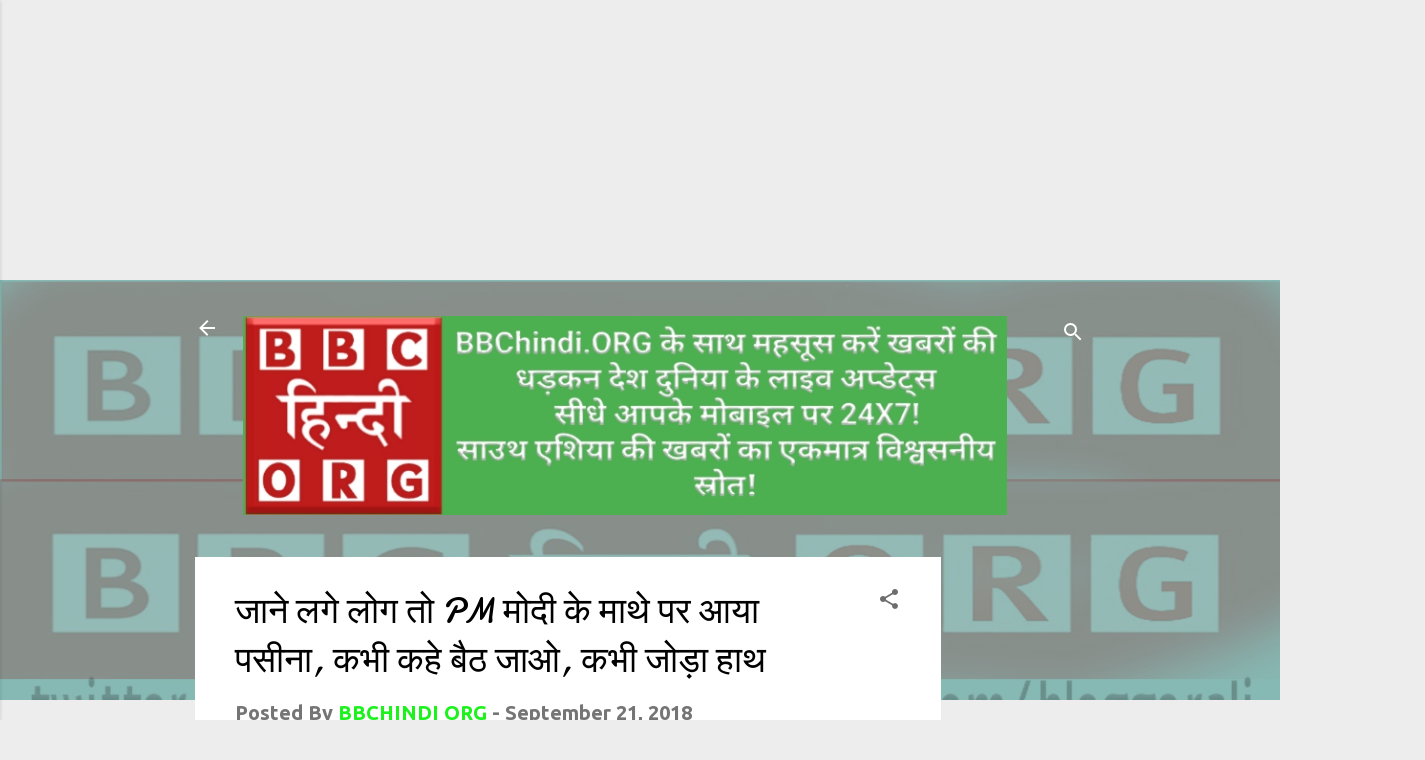

--- FILE ---
content_type: text/html; charset=UTF-8
request_url: https://www.bbchindi.org/2018/09/pm-modi-disturbed-after-mob-moved-from-his-banaras-rally.html
body_size: 26730
content:
<!DOCTYPE html>
<html dir='ltr' xmlns='http://www.w3.org/1999/xhtml' xmlns:b='http://www.google.com/2005/gml/b' xmlns:data='http://www.google.com/2005/gml/data' xmlns:expr='http://www.google.com/2005/gml/expr'>
<head>
<meta content='http://www.bbchindi.org' name='description'/>
<title>BBC hindi ORG</title>
<meta content='index, follow' name='robots'/>
<meta content='1days' name='revisit-after'/>
<!-- Global site tag (gtag.js) - Google Analytics -->
<script async='async' src='https://www.googletagmanager.com/gtag/js?id=UA-99017487-1'></script>
<script>
  window.dataLayer = window.dataLayer || [];
  function gtag(){dataLayer.push(arguments);}
  gtag('js', new Date());

  gtag('config', 'UA-99017487-1');
</script>
<script async='async' src='//pagead2.googlesyndication.com/pagead/js/adsbygoogle.js'></script>
<!-- BBChindiORG -->
<ins class='adsbygoogle' data-ad-client='ca-pub-4416490930583158' data-ad-format='auto' data-ad-slot='9190366220' style='display:block'></ins>
<script>
(adsbygoogle = window.adsbygoogle || []).push({});
</script>
<script async='async' src='//pagead2.googlesyndication.com/pagead/js/adsbygoogle.js'></script>
<script>
(adsbygoogle = window.adsbygoogle || []).push({
google_ad_client: "ca-pub-4416490930583158",
enable_page_level_ads: true
});
</script>
<meta content='width=device-width, initial-scale=1' name='viewport'/>
<title>ज&#2366;न&#2375; लग&#2375; ल&#2379;ग त&#2379; PM म&#2379;द&#2368; क&#2375; म&#2366;थ&#2375; पर आय&#2366; पस&#2368;न&#2366;, कभ&#2368; कह&#2375; ब&#2376;ठ ज&#2366;ओ, कभ&#2368; ज&#2379;ड&#2364;&#2366; ह&#2366;थ</title>
<meta content='text/html; charset=UTF-8' http-equiv='Content-Type'/>
<!-- Chrome, Firefox OS and Opera -->
<meta content='#ededed' name='theme-color'/>
<!-- Windows Phone -->
<meta content='#ededed' name='msapplication-navbutton-color'/>
<meta content='blogger' name='generator'/>
<link href='https://www.bbchindi.org/favicon.ico' rel='icon' type='image/x-icon'/>
<link href='https://www.bbchindi.org/2018/09/pm-modi-disturbed-after-mob-moved-from-his-banaras-rally.html' rel='canonical'/>
<link rel="alternate" type="application/atom+xml" title="BBC-ह&#2367;&#2306;द&#2368;-ORG - Atom" href="https://www.bbchindi.org/feeds/posts/default" />
<link rel="alternate" type="application/rss+xml" title="BBC-ह&#2367;&#2306;द&#2368;-ORG - RSS" href="https://www.bbchindi.org/feeds/posts/default?alt=rss" />
<link rel="service.post" type="application/atom+xml" title="BBC-ह&#2367;&#2306;द&#2368;-ORG - Atom" href="https://www.blogger.com/feeds/5785496387401414037/posts/default" />

<link rel="alternate" type="application/atom+xml" title="BBC-ह&#2367;&#2306;द&#2368;-ORG - Atom" href="https://www.bbchindi.org/feeds/3866905637430184632/comments/default" />
<!--Can't find substitution for tag [blog.ieCssRetrofitLinks]-->
<link href='https://blogger.googleusercontent.com/img/b/R29vZ2xl/AVvXsEgnn6ylCdQsK_fA-SH6QfEnvGLOOoKiBkG6FaIPpXjQOudg2Gm9SOj01sRPY08IuyOKGtNQ-XdeR5nGG3aHNy3qXjWWdlF7hS4KKP_9PYFsJmXBRUdPnQS0iLTymnNhYWu5CiSmcvCRNYI/s320/kaka+modi.jpg' rel='image_src'/>
<meta content='https://www.bbchindi.org/2018/09/pm-modi-disturbed-after-mob-moved-from-his-banaras-rally.html' property='og:url'/>
<meta content='जाने लगे लोग तो PM मोदी के माथे पर आया पसीना, कभी कहे बैठ जाओ, कभी जोड़ा हाथ' property='og:title'/>
<meta content='' property='og:description'/>
<meta content='https://blogger.googleusercontent.com/img/b/R29vZ2xl/AVvXsEgnn6ylCdQsK_fA-SH6QfEnvGLOOoKiBkG6FaIPpXjQOudg2Gm9SOj01sRPY08IuyOKGtNQ-XdeR5nGG3aHNy3qXjWWdlF7hS4KKP_9PYFsJmXBRUdPnQS0iLTymnNhYWu5CiSmcvCRNYI/w1200-h630-p-k-no-nu/kaka+modi.jpg' property='og:image'/>
<style type='text/css'>@font-face{font-family:'Damion';font-style:normal;font-weight:400;font-display:swap;src:url(//fonts.gstatic.com/s/damion/v15/hv-XlzJ3KEUe_YZkZGw2EzJwV9J-.woff2)format('woff2');unicode-range:U+0100-02BA,U+02BD-02C5,U+02C7-02CC,U+02CE-02D7,U+02DD-02FF,U+0304,U+0308,U+0329,U+1D00-1DBF,U+1E00-1E9F,U+1EF2-1EFF,U+2020,U+20A0-20AB,U+20AD-20C0,U+2113,U+2C60-2C7F,U+A720-A7FF;}@font-face{font-family:'Damion';font-style:normal;font-weight:400;font-display:swap;src:url(//fonts.gstatic.com/s/damion/v15/hv-XlzJ3KEUe_YZkamw2EzJwVw.woff2)format('woff2');unicode-range:U+0000-00FF,U+0131,U+0152-0153,U+02BB-02BC,U+02C6,U+02DA,U+02DC,U+0304,U+0308,U+0329,U+2000-206F,U+20AC,U+2122,U+2191,U+2193,U+2212,U+2215,U+FEFF,U+FFFD;}@font-face{font-family:'Paytone One';font-style:normal;font-weight:400;font-display:swap;src:url(//fonts.gstatic.com/s/paytoneone/v25/0nksC9P7MfYHj2oFtYm2ChTigPvfiwq-FQc.woff2)format('woff2');unicode-range:U+0102-0103,U+0110-0111,U+0128-0129,U+0168-0169,U+01A0-01A1,U+01AF-01B0,U+0300-0301,U+0303-0304,U+0308-0309,U+0323,U+0329,U+1EA0-1EF9,U+20AB;}@font-face{font-family:'Paytone One';font-style:normal;font-weight:400;font-display:swap;src:url(//fonts.gstatic.com/s/paytoneone/v25/0nksC9P7MfYHj2oFtYm2ChTjgPvfiwq-FQc.woff2)format('woff2');unicode-range:U+0100-02BA,U+02BD-02C5,U+02C7-02CC,U+02CE-02D7,U+02DD-02FF,U+0304,U+0308,U+0329,U+1D00-1DBF,U+1E00-1E9F,U+1EF2-1EFF,U+2020,U+20A0-20AB,U+20AD-20C0,U+2113,U+2C60-2C7F,U+A720-A7FF;}@font-face{font-family:'Paytone One';font-style:normal;font-weight:400;font-display:swap;src:url(//fonts.gstatic.com/s/paytoneone/v25/0nksC9P7MfYHj2oFtYm2ChTtgPvfiwq-.woff2)format('woff2');unicode-range:U+0000-00FF,U+0131,U+0152-0153,U+02BB-02BC,U+02C6,U+02DA,U+02DC,U+0304,U+0308,U+0329,U+2000-206F,U+20AC,U+2122,U+2191,U+2193,U+2212,U+2215,U+FEFF,U+FFFD;}@font-face{font-family:'Playfair Display';font-style:normal;font-weight:900;font-display:swap;src:url(//fonts.gstatic.com/s/playfairdisplay/v40/nuFvD-vYSZviVYUb_rj3ij__anPXJzDwcbmjWBN2PKfsunDTbtPK-F2qC0usEw.woff2)format('woff2');unicode-range:U+0301,U+0400-045F,U+0490-0491,U+04B0-04B1,U+2116;}@font-face{font-family:'Playfair Display';font-style:normal;font-weight:900;font-display:swap;src:url(//fonts.gstatic.com/s/playfairdisplay/v40/nuFvD-vYSZviVYUb_rj3ij__anPXJzDwcbmjWBN2PKfsunDYbtPK-F2qC0usEw.woff2)format('woff2');unicode-range:U+0102-0103,U+0110-0111,U+0128-0129,U+0168-0169,U+01A0-01A1,U+01AF-01B0,U+0300-0301,U+0303-0304,U+0308-0309,U+0323,U+0329,U+1EA0-1EF9,U+20AB;}@font-face{font-family:'Playfair Display';font-style:normal;font-weight:900;font-display:swap;src:url(//fonts.gstatic.com/s/playfairdisplay/v40/nuFvD-vYSZviVYUb_rj3ij__anPXJzDwcbmjWBN2PKfsunDZbtPK-F2qC0usEw.woff2)format('woff2');unicode-range:U+0100-02BA,U+02BD-02C5,U+02C7-02CC,U+02CE-02D7,U+02DD-02FF,U+0304,U+0308,U+0329,U+1D00-1DBF,U+1E00-1E9F,U+1EF2-1EFF,U+2020,U+20A0-20AB,U+20AD-20C0,U+2113,U+2C60-2C7F,U+A720-A7FF;}@font-face{font-family:'Playfair Display';font-style:normal;font-weight:900;font-display:swap;src:url(//fonts.gstatic.com/s/playfairdisplay/v40/nuFvD-vYSZviVYUb_rj3ij__anPXJzDwcbmjWBN2PKfsunDXbtPK-F2qC0s.woff2)format('woff2');unicode-range:U+0000-00FF,U+0131,U+0152-0153,U+02BB-02BC,U+02C6,U+02DA,U+02DC,U+0304,U+0308,U+0329,U+2000-206F,U+20AC,U+2122,U+2191,U+2193,U+2212,U+2215,U+FEFF,U+FFFD;}@font-face{font-family:'Roboto';font-style:italic;font-weight:300;font-stretch:100%;font-display:swap;src:url(//fonts.gstatic.com/s/roboto/v50/KFOKCnqEu92Fr1Mu53ZEC9_Vu3r1gIhOszmOClHrs6ljXfMMLt_QuAX-k3Yi128m0kN2.woff2)format('woff2');unicode-range:U+0460-052F,U+1C80-1C8A,U+20B4,U+2DE0-2DFF,U+A640-A69F,U+FE2E-FE2F;}@font-face{font-family:'Roboto';font-style:italic;font-weight:300;font-stretch:100%;font-display:swap;src:url(//fonts.gstatic.com/s/roboto/v50/KFOKCnqEu92Fr1Mu53ZEC9_Vu3r1gIhOszmOClHrs6ljXfMMLt_QuAz-k3Yi128m0kN2.woff2)format('woff2');unicode-range:U+0301,U+0400-045F,U+0490-0491,U+04B0-04B1,U+2116;}@font-face{font-family:'Roboto';font-style:italic;font-weight:300;font-stretch:100%;font-display:swap;src:url(//fonts.gstatic.com/s/roboto/v50/KFOKCnqEu92Fr1Mu53ZEC9_Vu3r1gIhOszmOClHrs6ljXfMMLt_QuAT-k3Yi128m0kN2.woff2)format('woff2');unicode-range:U+1F00-1FFF;}@font-face{font-family:'Roboto';font-style:italic;font-weight:300;font-stretch:100%;font-display:swap;src:url(//fonts.gstatic.com/s/roboto/v50/KFOKCnqEu92Fr1Mu53ZEC9_Vu3r1gIhOszmOClHrs6ljXfMMLt_QuAv-k3Yi128m0kN2.woff2)format('woff2');unicode-range:U+0370-0377,U+037A-037F,U+0384-038A,U+038C,U+038E-03A1,U+03A3-03FF;}@font-face{font-family:'Roboto';font-style:italic;font-weight:300;font-stretch:100%;font-display:swap;src:url(//fonts.gstatic.com/s/roboto/v50/KFOKCnqEu92Fr1Mu53ZEC9_Vu3r1gIhOszmOClHrs6ljXfMMLt_QuHT-k3Yi128m0kN2.woff2)format('woff2');unicode-range:U+0302-0303,U+0305,U+0307-0308,U+0310,U+0312,U+0315,U+031A,U+0326-0327,U+032C,U+032F-0330,U+0332-0333,U+0338,U+033A,U+0346,U+034D,U+0391-03A1,U+03A3-03A9,U+03B1-03C9,U+03D1,U+03D5-03D6,U+03F0-03F1,U+03F4-03F5,U+2016-2017,U+2034-2038,U+203C,U+2040,U+2043,U+2047,U+2050,U+2057,U+205F,U+2070-2071,U+2074-208E,U+2090-209C,U+20D0-20DC,U+20E1,U+20E5-20EF,U+2100-2112,U+2114-2115,U+2117-2121,U+2123-214F,U+2190,U+2192,U+2194-21AE,U+21B0-21E5,U+21F1-21F2,U+21F4-2211,U+2213-2214,U+2216-22FF,U+2308-230B,U+2310,U+2319,U+231C-2321,U+2336-237A,U+237C,U+2395,U+239B-23B7,U+23D0,U+23DC-23E1,U+2474-2475,U+25AF,U+25B3,U+25B7,U+25BD,U+25C1,U+25CA,U+25CC,U+25FB,U+266D-266F,U+27C0-27FF,U+2900-2AFF,U+2B0E-2B11,U+2B30-2B4C,U+2BFE,U+3030,U+FF5B,U+FF5D,U+1D400-1D7FF,U+1EE00-1EEFF;}@font-face{font-family:'Roboto';font-style:italic;font-weight:300;font-stretch:100%;font-display:swap;src:url(//fonts.gstatic.com/s/roboto/v50/KFOKCnqEu92Fr1Mu53ZEC9_Vu3r1gIhOszmOClHrs6ljXfMMLt_QuGb-k3Yi128m0kN2.woff2)format('woff2');unicode-range:U+0001-000C,U+000E-001F,U+007F-009F,U+20DD-20E0,U+20E2-20E4,U+2150-218F,U+2190,U+2192,U+2194-2199,U+21AF,U+21E6-21F0,U+21F3,U+2218-2219,U+2299,U+22C4-22C6,U+2300-243F,U+2440-244A,U+2460-24FF,U+25A0-27BF,U+2800-28FF,U+2921-2922,U+2981,U+29BF,U+29EB,U+2B00-2BFF,U+4DC0-4DFF,U+FFF9-FFFB,U+10140-1018E,U+10190-1019C,U+101A0,U+101D0-101FD,U+102E0-102FB,U+10E60-10E7E,U+1D2C0-1D2D3,U+1D2E0-1D37F,U+1F000-1F0FF,U+1F100-1F1AD,U+1F1E6-1F1FF,U+1F30D-1F30F,U+1F315,U+1F31C,U+1F31E,U+1F320-1F32C,U+1F336,U+1F378,U+1F37D,U+1F382,U+1F393-1F39F,U+1F3A7-1F3A8,U+1F3AC-1F3AF,U+1F3C2,U+1F3C4-1F3C6,U+1F3CA-1F3CE,U+1F3D4-1F3E0,U+1F3ED,U+1F3F1-1F3F3,U+1F3F5-1F3F7,U+1F408,U+1F415,U+1F41F,U+1F426,U+1F43F,U+1F441-1F442,U+1F444,U+1F446-1F449,U+1F44C-1F44E,U+1F453,U+1F46A,U+1F47D,U+1F4A3,U+1F4B0,U+1F4B3,U+1F4B9,U+1F4BB,U+1F4BF,U+1F4C8-1F4CB,U+1F4D6,U+1F4DA,U+1F4DF,U+1F4E3-1F4E6,U+1F4EA-1F4ED,U+1F4F7,U+1F4F9-1F4FB,U+1F4FD-1F4FE,U+1F503,U+1F507-1F50B,U+1F50D,U+1F512-1F513,U+1F53E-1F54A,U+1F54F-1F5FA,U+1F610,U+1F650-1F67F,U+1F687,U+1F68D,U+1F691,U+1F694,U+1F698,U+1F6AD,U+1F6B2,U+1F6B9-1F6BA,U+1F6BC,U+1F6C6-1F6CF,U+1F6D3-1F6D7,U+1F6E0-1F6EA,U+1F6F0-1F6F3,U+1F6F7-1F6FC,U+1F700-1F7FF,U+1F800-1F80B,U+1F810-1F847,U+1F850-1F859,U+1F860-1F887,U+1F890-1F8AD,U+1F8B0-1F8BB,U+1F8C0-1F8C1,U+1F900-1F90B,U+1F93B,U+1F946,U+1F984,U+1F996,U+1F9E9,U+1FA00-1FA6F,U+1FA70-1FA7C,U+1FA80-1FA89,U+1FA8F-1FAC6,U+1FACE-1FADC,U+1FADF-1FAE9,U+1FAF0-1FAF8,U+1FB00-1FBFF;}@font-face{font-family:'Roboto';font-style:italic;font-weight:300;font-stretch:100%;font-display:swap;src:url(//fonts.gstatic.com/s/roboto/v50/KFOKCnqEu92Fr1Mu53ZEC9_Vu3r1gIhOszmOClHrs6ljXfMMLt_QuAf-k3Yi128m0kN2.woff2)format('woff2');unicode-range:U+0102-0103,U+0110-0111,U+0128-0129,U+0168-0169,U+01A0-01A1,U+01AF-01B0,U+0300-0301,U+0303-0304,U+0308-0309,U+0323,U+0329,U+1EA0-1EF9,U+20AB;}@font-face{font-family:'Roboto';font-style:italic;font-weight:300;font-stretch:100%;font-display:swap;src:url(//fonts.gstatic.com/s/roboto/v50/KFOKCnqEu92Fr1Mu53ZEC9_Vu3r1gIhOszmOClHrs6ljXfMMLt_QuAb-k3Yi128m0kN2.woff2)format('woff2');unicode-range:U+0100-02BA,U+02BD-02C5,U+02C7-02CC,U+02CE-02D7,U+02DD-02FF,U+0304,U+0308,U+0329,U+1D00-1DBF,U+1E00-1E9F,U+1EF2-1EFF,U+2020,U+20A0-20AB,U+20AD-20C0,U+2113,U+2C60-2C7F,U+A720-A7FF;}@font-face{font-family:'Roboto';font-style:italic;font-weight:300;font-stretch:100%;font-display:swap;src:url(//fonts.gstatic.com/s/roboto/v50/KFOKCnqEu92Fr1Mu53ZEC9_Vu3r1gIhOszmOClHrs6ljXfMMLt_QuAj-k3Yi128m0g.woff2)format('woff2');unicode-range:U+0000-00FF,U+0131,U+0152-0153,U+02BB-02BC,U+02C6,U+02DA,U+02DC,U+0304,U+0308,U+0329,U+2000-206F,U+20AC,U+2122,U+2191,U+2193,U+2212,U+2215,U+FEFF,U+FFFD;}@font-face{font-family:'Roboto';font-style:normal;font-weight:400;font-stretch:100%;font-display:swap;src:url(//fonts.gstatic.com/s/roboto/v50/KFO7CnqEu92Fr1ME7kSn66aGLdTylUAMa3GUBHMdazTgWw.woff2)format('woff2');unicode-range:U+0460-052F,U+1C80-1C8A,U+20B4,U+2DE0-2DFF,U+A640-A69F,U+FE2E-FE2F;}@font-face{font-family:'Roboto';font-style:normal;font-weight:400;font-stretch:100%;font-display:swap;src:url(//fonts.gstatic.com/s/roboto/v50/KFO7CnqEu92Fr1ME7kSn66aGLdTylUAMa3iUBHMdazTgWw.woff2)format('woff2');unicode-range:U+0301,U+0400-045F,U+0490-0491,U+04B0-04B1,U+2116;}@font-face{font-family:'Roboto';font-style:normal;font-weight:400;font-stretch:100%;font-display:swap;src:url(//fonts.gstatic.com/s/roboto/v50/KFO7CnqEu92Fr1ME7kSn66aGLdTylUAMa3CUBHMdazTgWw.woff2)format('woff2');unicode-range:U+1F00-1FFF;}@font-face{font-family:'Roboto';font-style:normal;font-weight:400;font-stretch:100%;font-display:swap;src:url(//fonts.gstatic.com/s/roboto/v50/KFO7CnqEu92Fr1ME7kSn66aGLdTylUAMa3-UBHMdazTgWw.woff2)format('woff2');unicode-range:U+0370-0377,U+037A-037F,U+0384-038A,U+038C,U+038E-03A1,U+03A3-03FF;}@font-face{font-family:'Roboto';font-style:normal;font-weight:400;font-stretch:100%;font-display:swap;src:url(//fonts.gstatic.com/s/roboto/v50/KFO7CnqEu92Fr1ME7kSn66aGLdTylUAMawCUBHMdazTgWw.woff2)format('woff2');unicode-range:U+0302-0303,U+0305,U+0307-0308,U+0310,U+0312,U+0315,U+031A,U+0326-0327,U+032C,U+032F-0330,U+0332-0333,U+0338,U+033A,U+0346,U+034D,U+0391-03A1,U+03A3-03A9,U+03B1-03C9,U+03D1,U+03D5-03D6,U+03F0-03F1,U+03F4-03F5,U+2016-2017,U+2034-2038,U+203C,U+2040,U+2043,U+2047,U+2050,U+2057,U+205F,U+2070-2071,U+2074-208E,U+2090-209C,U+20D0-20DC,U+20E1,U+20E5-20EF,U+2100-2112,U+2114-2115,U+2117-2121,U+2123-214F,U+2190,U+2192,U+2194-21AE,U+21B0-21E5,U+21F1-21F2,U+21F4-2211,U+2213-2214,U+2216-22FF,U+2308-230B,U+2310,U+2319,U+231C-2321,U+2336-237A,U+237C,U+2395,U+239B-23B7,U+23D0,U+23DC-23E1,U+2474-2475,U+25AF,U+25B3,U+25B7,U+25BD,U+25C1,U+25CA,U+25CC,U+25FB,U+266D-266F,U+27C0-27FF,U+2900-2AFF,U+2B0E-2B11,U+2B30-2B4C,U+2BFE,U+3030,U+FF5B,U+FF5D,U+1D400-1D7FF,U+1EE00-1EEFF;}@font-face{font-family:'Roboto';font-style:normal;font-weight:400;font-stretch:100%;font-display:swap;src:url(//fonts.gstatic.com/s/roboto/v50/KFO7CnqEu92Fr1ME7kSn66aGLdTylUAMaxKUBHMdazTgWw.woff2)format('woff2');unicode-range:U+0001-000C,U+000E-001F,U+007F-009F,U+20DD-20E0,U+20E2-20E4,U+2150-218F,U+2190,U+2192,U+2194-2199,U+21AF,U+21E6-21F0,U+21F3,U+2218-2219,U+2299,U+22C4-22C6,U+2300-243F,U+2440-244A,U+2460-24FF,U+25A0-27BF,U+2800-28FF,U+2921-2922,U+2981,U+29BF,U+29EB,U+2B00-2BFF,U+4DC0-4DFF,U+FFF9-FFFB,U+10140-1018E,U+10190-1019C,U+101A0,U+101D0-101FD,U+102E0-102FB,U+10E60-10E7E,U+1D2C0-1D2D3,U+1D2E0-1D37F,U+1F000-1F0FF,U+1F100-1F1AD,U+1F1E6-1F1FF,U+1F30D-1F30F,U+1F315,U+1F31C,U+1F31E,U+1F320-1F32C,U+1F336,U+1F378,U+1F37D,U+1F382,U+1F393-1F39F,U+1F3A7-1F3A8,U+1F3AC-1F3AF,U+1F3C2,U+1F3C4-1F3C6,U+1F3CA-1F3CE,U+1F3D4-1F3E0,U+1F3ED,U+1F3F1-1F3F3,U+1F3F5-1F3F7,U+1F408,U+1F415,U+1F41F,U+1F426,U+1F43F,U+1F441-1F442,U+1F444,U+1F446-1F449,U+1F44C-1F44E,U+1F453,U+1F46A,U+1F47D,U+1F4A3,U+1F4B0,U+1F4B3,U+1F4B9,U+1F4BB,U+1F4BF,U+1F4C8-1F4CB,U+1F4D6,U+1F4DA,U+1F4DF,U+1F4E3-1F4E6,U+1F4EA-1F4ED,U+1F4F7,U+1F4F9-1F4FB,U+1F4FD-1F4FE,U+1F503,U+1F507-1F50B,U+1F50D,U+1F512-1F513,U+1F53E-1F54A,U+1F54F-1F5FA,U+1F610,U+1F650-1F67F,U+1F687,U+1F68D,U+1F691,U+1F694,U+1F698,U+1F6AD,U+1F6B2,U+1F6B9-1F6BA,U+1F6BC,U+1F6C6-1F6CF,U+1F6D3-1F6D7,U+1F6E0-1F6EA,U+1F6F0-1F6F3,U+1F6F7-1F6FC,U+1F700-1F7FF,U+1F800-1F80B,U+1F810-1F847,U+1F850-1F859,U+1F860-1F887,U+1F890-1F8AD,U+1F8B0-1F8BB,U+1F8C0-1F8C1,U+1F900-1F90B,U+1F93B,U+1F946,U+1F984,U+1F996,U+1F9E9,U+1FA00-1FA6F,U+1FA70-1FA7C,U+1FA80-1FA89,U+1FA8F-1FAC6,U+1FACE-1FADC,U+1FADF-1FAE9,U+1FAF0-1FAF8,U+1FB00-1FBFF;}@font-face{font-family:'Roboto';font-style:normal;font-weight:400;font-stretch:100%;font-display:swap;src:url(//fonts.gstatic.com/s/roboto/v50/KFO7CnqEu92Fr1ME7kSn66aGLdTylUAMa3OUBHMdazTgWw.woff2)format('woff2');unicode-range:U+0102-0103,U+0110-0111,U+0128-0129,U+0168-0169,U+01A0-01A1,U+01AF-01B0,U+0300-0301,U+0303-0304,U+0308-0309,U+0323,U+0329,U+1EA0-1EF9,U+20AB;}@font-face{font-family:'Roboto';font-style:normal;font-weight:400;font-stretch:100%;font-display:swap;src:url(//fonts.gstatic.com/s/roboto/v50/KFO7CnqEu92Fr1ME7kSn66aGLdTylUAMa3KUBHMdazTgWw.woff2)format('woff2');unicode-range:U+0100-02BA,U+02BD-02C5,U+02C7-02CC,U+02CE-02D7,U+02DD-02FF,U+0304,U+0308,U+0329,U+1D00-1DBF,U+1E00-1E9F,U+1EF2-1EFF,U+2020,U+20A0-20AB,U+20AD-20C0,U+2113,U+2C60-2C7F,U+A720-A7FF;}@font-face{font-family:'Roboto';font-style:normal;font-weight:400;font-stretch:100%;font-display:swap;src:url(//fonts.gstatic.com/s/roboto/v50/KFO7CnqEu92Fr1ME7kSn66aGLdTylUAMa3yUBHMdazQ.woff2)format('woff2');unicode-range:U+0000-00FF,U+0131,U+0152-0153,U+02BB-02BC,U+02C6,U+02DA,U+02DC,U+0304,U+0308,U+0329,U+2000-206F,U+20AC,U+2122,U+2191,U+2193,U+2212,U+2215,U+FEFF,U+FFFD;}@font-face{font-family:'Roboto';font-style:normal;font-weight:700;font-stretch:100%;font-display:swap;src:url(//fonts.gstatic.com/s/roboto/v50/KFO7CnqEu92Fr1ME7kSn66aGLdTylUAMa3GUBHMdazTgWw.woff2)format('woff2');unicode-range:U+0460-052F,U+1C80-1C8A,U+20B4,U+2DE0-2DFF,U+A640-A69F,U+FE2E-FE2F;}@font-face{font-family:'Roboto';font-style:normal;font-weight:700;font-stretch:100%;font-display:swap;src:url(//fonts.gstatic.com/s/roboto/v50/KFO7CnqEu92Fr1ME7kSn66aGLdTylUAMa3iUBHMdazTgWw.woff2)format('woff2');unicode-range:U+0301,U+0400-045F,U+0490-0491,U+04B0-04B1,U+2116;}@font-face{font-family:'Roboto';font-style:normal;font-weight:700;font-stretch:100%;font-display:swap;src:url(//fonts.gstatic.com/s/roboto/v50/KFO7CnqEu92Fr1ME7kSn66aGLdTylUAMa3CUBHMdazTgWw.woff2)format('woff2');unicode-range:U+1F00-1FFF;}@font-face{font-family:'Roboto';font-style:normal;font-weight:700;font-stretch:100%;font-display:swap;src:url(//fonts.gstatic.com/s/roboto/v50/KFO7CnqEu92Fr1ME7kSn66aGLdTylUAMa3-UBHMdazTgWw.woff2)format('woff2');unicode-range:U+0370-0377,U+037A-037F,U+0384-038A,U+038C,U+038E-03A1,U+03A3-03FF;}@font-face{font-family:'Roboto';font-style:normal;font-weight:700;font-stretch:100%;font-display:swap;src:url(//fonts.gstatic.com/s/roboto/v50/KFO7CnqEu92Fr1ME7kSn66aGLdTylUAMawCUBHMdazTgWw.woff2)format('woff2');unicode-range:U+0302-0303,U+0305,U+0307-0308,U+0310,U+0312,U+0315,U+031A,U+0326-0327,U+032C,U+032F-0330,U+0332-0333,U+0338,U+033A,U+0346,U+034D,U+0391-03A1,U+03A3-03A9,U+03B1-03C9,U+03D1,U+03D5-03D6,U+03F0-03F1,U+03F4-03F5,U+2016-2017,U+2034-2038,U+203C,U+2040,U+2043,U+2047,U+2050,U+2057,U+205F,U+2070-2071,U+2074-208E,U+2090-209C,U+20D0-20DC,U+20E1,U+20E5-20EF,U+2100-2112,U+2114-2115,U+2117-2121,U+2123-214F,U+2190,U+2192,U+2194-21AE,U+21B0-21E5,U+21F1-21F2,U+21F4-2211,U+2213-2214,U+2216-22FF,U+2308-230B,U+2310,U+2319,U+231C-2321,U+2336-237A,U+237C,U+2395,U+239B-23B7,U+23D0,U+23DC-23E1,U+2474-2475,U+25AF,U+25B3,U+25B7,U+25BD,U+25C1,U+25CA,U+25CC,U+25FB,U+266D-266F,U+27C0-27FF,U+2900-2AFF,U+2B0E-2B11,U+2B30-2B4C,U+2BFE,U+3030,U+FF5B,U+FF5D,U+1D400-1D7FF,U+1EE00-1EEFF;}@font-face{font-family:'Roboto';font-style:normal;font-weight:700;font-stretch:100%;font-display:swap;src:url(//fonts.gstatic.com/s/roboto/v50/KFO7CnqEu92Fr1ME7kSn66aGLdTylUAMaxKUBHMdazTgWw.woff2)format('woff2');unicode-range:U+0001-000C,U+000E-001F,U+007F-009F,U+20DD-20E0,U+20E2-20E4,U+2150-218F,U+2190,U+2192,U+2194-2199,U+21AF,U+21E6-21F0,U+21F3,U+2218-2219,U+2299,U+22C4-22C6,U+2300-243F,U+2440-244A,U+2460-24FF,U+25A0-27BF,U+2800-28FF,U+2921-2922,U+2981,U+29BF,U+29EB,U+2B00-2BFF,U+4DC0-4DFF,U+FFF9-FFFB,U+10140-1018E,U+10190-1019C,U+101A0,U+101D0-101FD,U+102E0-102FB,U+10E60-10E7E,U+1D2C0-1D2D3,U+1D2E0-1D37F,U+1F000-1F0FF,U+1F100-1F1AD,U+1F1E6-1F1FF,U+1F30D-1F30F,U+1F315,U+1F31C,U+1F31E,U+1F320-1F32C,U+1F336,U+1F378,U+1F37D,U+1F382,U+1F393-1F39F,U+1F3A7-1F3A8,U+1F3AC-1F3AF,U+1F3C2,U+1F3C4-1F3C6,U+1F3CA-1F3CE,U+1F3D4-1F3E0,U+1F3ED,U+1F3F1-1F3F3,U+1F3F5-1F3F7,U+1F408,U+1F415,U+1F41F,U+1F426,U+1F43F,U+1F441-1F442,U+1F444,U+1F446-1F449,U+1F44C-1F44E,U+1F453,U+1F46A,U+1F47D,U+1F4A3,U+1F4B0,U+1F4B3,U+1F4B9,U+1F4BB,U+1F4BF,U+1F4C8-1F4CB,U+1F4D6,U+1F4DA,U+1F4DF,U+1F4E3-1F4E6,U+1F4EA-1F4ED,U+1F4F7,U+1F4F9-1F4FB,U+1F4FD-1F4FE,U+1F503,U+1F507-1F50B,U+1F50D,U+1F512-1F513,U+1F53E-1F54A,U+1F54F-1F5FA,U+1F610,U+1F650-1F67F,U+1F687,U+1F68D,U+1F691,U+1F694,U+1F698,U+1F6AD,U+1F6B2,U+1F6B9-1F6BA,U+1F6BC,U+1F6C6-1F6CF,U+1F6D3-1F6D7,U+1F6E0-1F6EA,U+1F6F0-1F6F3,U+1F6F7-1F6FC,U+1F700-1F7FF,U+1F800-1F80B,U+1F810-1F847,U+1F850-1F859,U+1F860-1F887,U+1F890-1F8AD,U+1F8B0-1F8BB,U+1F8C0-1F8C1,U+1F900-1F90B,U+1F93B,U+1F946,U+1F984,U+1F996,U+1F9E9,U+1FA00-1FA6F,U+1FA70-1FA7C,U+1FA80-1FA89,U+1FA8F-1FAC6,U+1FACE-1FADC,U+1FADF-1FAE9,U+1FAF0-1FAF8,U+1FB00-1FBFF;}@font-face{font-family:'Roboto';font-style:normal;font-weight:700;font-stretch:100%;font-display:swap;src:url(//fonts.gstatic.com/s/roboto/v50/KFO7CnqEu92Fr1ME7kSn66aGLdTylUAMa3OUBHMdazTgWw.woff2)format('woff2');unicode-range:U+0102-0103,U+0110-0111,U+0128-0129,U+0168-0169,U+01A0-01A1,U+01AF-01B0,U+0300-0301,U+0303-0304,U+0308-0309,U+0323,U+0329,U+1EA0-1EF9,U+20AB;}@font-face{font-family:'Roboto';font-style:normal;font-weight:700;font-stretch:100%;font-display:swap;src:url(//fonts.gstatic.com/s/roboto/v50/KFO7CnqEu92Fr1ME7kSn66aGLdTylUAMa3KUBHMdazTgWw.woff2)format('woff2');unicode-range:U+0100-02BA,U+02BD-02C5,U+02C7-02CC,U+02CE-02D7,U+02DD-02FF,U+0304,U+0308,U+0329,U+1D00-1DBF,U+1E00-1E9F,U+1EF2-1EFF,U+2020,U+20A0-20AB,U+20AD-20C0,U+2113,U+2C60-2C7F,U+A720-A7FF;}@font-face{font-family:'Roboto';font-style:normal;font-weight:700;font-stretch:100%;font-display:swap;src:url(//fonts.gstatic.com/s/roboto/v50/KFO7CnqEu92Fr1ME7kSn66aGLdTylUAMa3yUBHMdazQ.woff2)format('woff2');unicode-range:U+0000-00FF,U+0131,U+0152-0153,U+02BB-02BC,U+02C6,U+02DA,U+02DC,U+0304,U+0308,U+0329,U+2000-206F,U+20AC,U+2122,U+2191,U+2193,U+2212,U+2215,U+FEFF,U+FFFD;}@font-face{font-family:'Ubuntu';font-style:normal;font-weight:700;font-display:swap;src:url(//fonts.gstatic.com/s/ubuntu/v21/4iCv6KVjbNBYlgoCxCvjvWyNPYZvg7UI.woff2)format('woff2');unicode-range:U+0460-052F,U+1C80-1C8A,U+20B4,U+2DE0-2DFF,U+A640-A69F,U+FE2E-FE2F;}@font-face{font-family:'Ubuntu';font-style:normal;font-weight:700;font-display:swap;src:url(//fonts.gstatic.com/s/ubuntu/v21/4iCv6KVjbNBYlgoCxCvjtGyNPYZvg7UI.woff2)format('woff2');unicode-range:U+0301,U+0400-045F,U+0490-0491,U+04B0-04B1,U+2116;}@font-face{font-family:'Ubuntu';font-style:normal;font-weight:700;font-display:swap;src:url(//fonts.gstatic.com/s/ubuntu/v21/4iCv6KVjbNBYlgoCxCvjvGyNPYZvg7UI.woff2)format('woff2');unicode-range:U+1F00-1FFF;}@font-face{font-family:'Ubuntu';font-style:normal;font-weight:700;font-display:swap;src:url(//fonts.gstatic.com/s/ubuntu/v21/4iCv6KVjbNBYlgoCxCvjs2yNPYZvg7UI.woff2)format('woff2');unicode-range:U+0370-0377,U+037A-037F,U+0384-038A,U+038C,U+038E-03A1,U+03A3-03FF;}@font-face{font-family:'Ubuntu';font-style:normal;font-weight:700;font-display:swap;src:url(//fonts.gstatic.com/s/ubuntu/v21/4iCv6KVjbNBYlgoCxCvjvmyNPYZvg7UI.woff2)format('woff2');unicode-range:U+0100-02BA,U+02BD-02C5,U+02C7-02CC,U+02CE-02D7,U+02DD-02FF,U+0304,U+0308,U+0329,U+1D00-1DBF,U+1E00-1E9F,U+1EF2-1EFF,U+2020,U+20A0-20AB,U+20AD-20C0,U+2113,U+2C60-2C7F,U+A720-A7FF;}@font-face{font-family:'Ubuntu';font-style:normal;font-weight:700;font-display:swap;src:url(//fonts.gstatic.com/s/ubuntu/v21/4iCv6KVjbNBYlgoCxCvjsGyNPYZvgw.woff2)format('woff2');unicode-range:U+0000-00FF,U+0131,U+0152-0153,U+02BB-02BC,U+02C6,U+02DA,U+02DC,U+0304,U+0308,U+0329,U+2000-206F,U+20AC,U+2122,U+2191,U+2193,U+2212,U+2215,U+FEFF,U+FFFD;}</style>
<style id='page-skin-1' type='text/css'><!--
/*! normalize.css v3.0.1 | MIT License | git.io/normalize */html{font-family:sans-serif;-ms-text-size-adjust:100%;-webkit-text-size-adjust:100%}body{margin:0}article,aside,details,figcaption,figure,footer,header,hgroup,main,nav,section,summary{display:block}audio,canvas,progress,video{display:inline-block;vertical-align:baseline}audio:not([controls]){display:none;height:0}[hidden],template{display:none}a{background:transparent}a:active,a:hover{outline:0}abbr[title]{border-bottom:1px dotted}b,strong{font-weight:bold}dfn{font-style:italic}h1{font-size:2em;margin:.67em 0}mark{background:#ff0;color:#000}small{font-size:80%}sub,sup{font-size:75%;line-height:0;position:relative;vertical-align:baseline}sup{top:-0.5em}sub{bottom:-0.25em}img{border:0}svg:not(:root){overflow:hidden}figure{margin:1em 40px}hr{-moz-box-sizing:content-box;box-sizing:content-box;height:0}pre{overflow:auto}code,kbd,pre,samp{font-family:monospace,monospace;font-size:1em}button,input,optgroup,select,textarea{color:inherit;font:inherit;margin:0}button{overflow:visible}button,select{text-transform:none}button,html input[type="button"],input[type="reset"],input[type="submit"]{-webkit-appearance:button;cursor:pointer}button[disabled],html input[disabled]{cursor:default}button::-moz-focus-inner,input::-moz-focus-inner{border:0;padding:0}input{line-height:normal}input[type="checkbox"],input[type="radio"]{box-sizing:border-box;padding:0}input[type="number"]::-webkit-inner-spin-button,input[type="number"]::-webkit-outer-spin-button{height:auto}input[type="search"]{-webkit-appearance:textfield;-moz-box-sizing:content-box;-webkit-box-sizing:content-box;box-sizing:content-box}input[type="search"]::-webkit-search-cancel-button,input[type="search"]::-webkit-search-decoration{-webkit-appearance:none}fieldset{border:1px solid #c0c0c0;margin:0 2px;padding:.35em .625em .75em}legend{border:0;padding:0}textarea{overflow:auto}optgroup{font-weight:bold}table{border-collapse:collapse;border-spacing:0}td,th{padding:0}
/*!************************************************
* Blogger Template Style
* Name: Contempo
**************************************************/
body{
overflow-wrap:break-word;
word-break:break-word;
word-wrap:break-word
}
.hidden{
display:none
}
.invisible{
visibility:hidden
}
.container::after,.float-container::after{
clear:both;
content:'';
display:table
}
.clearboth{
clear:both
}
#comments .comment .comment-actions,.subscribe-popup .FollowByEmail .follow-by-email-submit,.widget.Profile .profile-link,.widget.Profile .profile-link.visit-profile{
background:0 0;
border:0;
box-shadow:none;
color:#1ef21e;
cursor:pointer;
font-size:14px;
font-weight:700;
outline:0;
text-decoration:none;
text-transform:uppercase;
width:auto
}
.dim-overlay{
background-color:rgba(0,0,0,.54);
height:100vh;
left:0;
position:fixed;
top:0;
width:100%
}
#sharing-dim-overlay{
background-color:transparent
}
input::-ms-clear{
display:none
}
.blogger-logo,.svg-icon-24.blogger-logo{
fill:#ff9800;
opacity:1
}
.loading-spinner-large{
-webkit-animation:mspin-rotate 1.568s infinite linear;
animation:mspin-rotate 1.568s infinite linear;
height:48px;
overflow:hidden;
position:absolute;
width:48px;
z-index:200
}
.loading-spinner-large>div{
-webkit-animation:mspin-revrot 5332ms infinite steps(4);
animation:mspin-revrot 5332ms infinite steps(4)
}
.loading-spinner-large>div>div{
-webkit-animation:mspin-singlecolor-large-film 1333ms infinite steps(81);
animation:mspin-singlecolor-large-film 1333ms infinite steps(81);
background-size:100%;
height:48px;
width:3888px
}
.mspin-black-large>div>div,.mspin-grey_54-large>div>div{
background-image:url(https://www.blogblog.com/indie/mspin_black_large.svg)
}
.mspin-white-large>div>div{
background-image:url(https://www.blogblog.com/indie/mspin_white_large.svg)
}
.mspin-grey_54-large{
opacity:.54
}
@-webkit-keyframes mspin-singlecolor-large-film{
from{
-webkit-transform:translateX(0);
transform:translateX(0)
}
to{
-webkit-transform:translateX(-3888px);
transform:translateX(-3888px)
}
}
@keyframes mspin-singlecolor-large-film{
from{
-webkit-transform:translateX(0);
transform:translateX(0)
}
to{
-webkit-transform:translateX(-3888px);
transform:translateX(-3888px)
}
}
@-webkit-keyframes mspin-rotate{
from{
-webkit-transform:rotate(0);
transform:rotate(0)
}
to{
-webkit-transform:rotate(360deg);
transform:rotate(360deg)
}
}
@keyframes mspin-rotate{
from{
-webkit-transform:rotate(0);
transform:rotate(0)
}
to{
-webkit-transform:rotate(360deg);
transform:rotate(360deg)
}
}
@-webkit-keyframes mspin-revrot{
from{
-webkit-transform:rotate(0);
transform:rotate(0)
}
to{
-webkit-transform:rotate(-360deg);
transform:rotate(-360deg)
}
}
@keyframes mspin-revrot{
from{
-webkit-transform:rotate(0);
transform:rotate(0)
}
to{
-webkit-transform:rotate(-360deg);
transform:rotate(-360deg)
}
}
.skip-navigation{
background-color:#fff;
box-sizing:border-box;
color:#000;
display:block;
height:0;
left:0;
line-height:50px;
overflow:hidden;
padding-top:0;
position:fixed;
text-align:center;
top:0;
-webkit-transition:box-shadow .3s,height .3s,padding-top .3s;
transition:box-shadow .3s,height .3s,padding-top .3s;
width:100%;
z-index:900
}
.skip-navigation:focus{
box-shadow:0 4px 5px 0 rgba(0,0,0,.14),0 1px 10px 0 rgba(0,0,0,.12),0 2px 4px -1px rgba(0,0,0,.2);
height:50px
}
#main{
outline:0
}
.main-heading{
position:absolute;
clip:rect(1px,1px,1px,1px);
padding:0;
border:0;
height:1px;
width:1px;
overflow:hidden
}
.Attribution{
margin-top:1em;
text-align:center
}
.Attribution .blogger img,.Attribution .blogger svg{
vertical-align:bottom
}
.Attribution .blogger img{
margin-right:.5em
}
.Attribution div{
line-height:24px;
margin-top:.5em
}
.Attribution .copyright,.Attribution .image-attribution{
font-size:.7em;
margin-top:1.5em
}
.BLOG_mobile_video_class{
display:none
}
.bg-photo{
background-attachment:scroll!important
}
body .CSS_LIGHTBOX{
z-index:900
}
.extendable .show-less,.extendable .show-more{
border-color:#1ef21e;
color:#1ef21e;
margin-top:8px
}
.extendable .show-less.hidden,.extendable .show-more.hidden{
display:none
}
.inline-ad{
display:none;
max-width:100%;
overflow:hidden
}
.adsbygoogle{
display:block
}
#cookieChoiceInfo{
bottom:0;
top:auto
}
iframe.b-hbp-video{
border:0
}
.post-body img{
max-width:100%
}
.post-body iframe{
max-width:100%
}
.post-body a[imageanchor="1"]{
display:inline-block
}
.byline{
margin-right:1em
}
.byline:last-child{
margin-right:0
}
.link-copied-dialog{
max-width:520px;
outline:0
}
.link-copied-dialog .modal-dialog-buttons{
margin-top:8px
}
.link-copied-dialog .goog-buttonset-default{
background:0 0;
border:0
}
.link-copied-dialog .goog-buttonset-default:focus{
outline:0
}
.paging-control-container{
margin-bottom:16px
}
.paging-control-container .paging-control{
display:inline-block
}
.paging-control-container .comment-range-text::after,.paging-control-container .paging-control{
color:#1ef21e
}
.paging-control-container .comment-range-text,.paging-control-container .paging-control{
margin-right:8px
}
.paging-control-container .comment-range-text::after,.paging-control-container .paging-control::after{
content:'\00B7';
cursor:default;
padding-left:8px;
pointer-events:none
}
.paging-control-container .comment-range-text:last-child::after,.paging-control-container .paging-control:last-child::after{
content:none
}
.byline.reactions iframe{
height:20px
}
.b-notification{
color:#000;
background-color:#fff;
border-bottom:solid 1px #000;
box-sizing:border-box;
padding:16px 32px;
text-align:center
}
.b-notification.visible{
-webkit-transition:margin-top .3s cubic-bezier(.4,0,.2,1);
transition:margin-top .3s cubic-bezier(.4,0,.2,1)
}
.b-notification.invisible{
position:absolute
}
.b-notification-close{
position:absolute;
right:8px;
top:8px
}
.no-posts-message{
line-height:40px;
text-align:center
}
@media screen and (max-width:800px){
body.item-view .post-body a[imageanchor="1"][style*="float: left;"],body.item-view .post-body a[imageanchor="1"][style*="float: right;"]{
float:none!important;
clear:none!important
}
body.item-view .post-body a[imageanchor="1"] img{
display:block;
height:auto;
margin:0 auto
}
body.item-view .post-body>.separator:first-child>a[imageanchor="1"]:first-child{
margin-top:20px
}
.post-body a[imageanchor]{
display:block
}
body.item-view .post-body a[imageanchor="1"]{
margin-left:0!important;
margin-right:0!important
}
body.item-view .post-body a[imageanchor="1"]+a[imageanchor="1"]{
margin-top:16px
}
}
.item-control{
display:none
}
#comments{
border-top:1px dashed rgba(0,0,0,.54);
margin-top:20px;
padding:20px
}
#comments .comment-thread ol{
margin:0;
padding-left:0;
padding-left:0
}
#comments .comment .comment-replybox-single,#comments .comment-thread .comment-replies{
margin-left:60px
}
#comments .comment-thread .thread-count{
display:none
}
#comments .comment{
list-style-type:none;
padding:0 0 30px;
position:relative
}
#comments .comment .comment{
padding-bottom:8px
}
.comment .avatar-image-container{
position:absolute
}
.comment .avatar-image-container img{
border-radius:50%
}
.avatar-image-container svg,.comment .avatar-image-container .avatar-icon{
border-radius:50%;
border:solid 1px #6d6d6d;
box-sizing:border-box;
fill:#6d6d6d;
height:35px;
margin:0;
padding:7px;
width:35px
}
.comment .comment-block{
margin-top:10px;
margin-left:60px;
padding-bottom:0
}
#comments .comment-author-header-wrapper{
margin-left:40px
}
#comments .comment .thread-expanded .comment-block{
padding-bottom:20px
}
#comments .comment .comment-header .user,#comments .comment .comment-header .user a{
color:#000000;
font-style:normal;
font-weight:700
}
#comments .comment .comment-actions{
bottom:0;
margin-bottom:15px;
position:absolute
}
#comments .comment .comment-actions>*{
margin-right:8px
}
#comments .comment .comment-header .datetime{
bottom:0;
color:rgba(0,0,0,.54);
display:inline-block;
font-size:13px;
font-style:italic;
margin-left:8px
}
#comments .comment .comment-footer .comment-timestamp a,#comments .comment .comment-header .datetime a{
color:rgba(0,0,0,.54)
}
#comments .comment .comment-content,.comment .comment-body{
margin-top:12px;
word-break:break-word
}
.comment-body{
margin-bottom:12px
}
#comments.embed[data-num-comments="0"]{
border:0;
margin-top:0;
padding-top:0
}
#comments.embed[data-num-comments="0"] #comment-post-message,#comments.embed[data-num-comments="0"] div.comment-form>p,#comments.embed[data-num-comments="0"] p.comment-footer{
display:none
}
#comment-editor-src{
display:none
}
.comments .comments-content .loadmore.loaded{
max-height:0;
opacity:0;
overflow:hidden
}
.extendable .remaining-items{
height:0;
overflow:hidden;
-webkit-transition:height .3s cubic-bezier(.4,0,.2,1);
transition:height .3s cubic-bezier(.4,0,.2,1)
}
.extendable .remaining-items.expanded{
height:auto
}
.svg-icon-24,.svg-icon-24-button{
cursor:pointer;
height:24px;
width:24px;
min-width:24px
}
.touch-icon{
margin:-12px;
padding:12px
}
.touch-icon:active,.touch-icon:focus{
background-color:rgba(153,153,153,.4);
border-radius:50%
}
svg:not(:root).touch-icon{
overflow:visible
}
html[dir=rtl] .rtl-reversible-icon{
-webkit-transform:scaleX(-1);
-ms-transform:scaleX(-1);
transform:scaleX(-1)
}
.svg-icon-24-button,.touch-icon-button{
background:0 0;
border:0;
margin:0;
outline:0;
padding:0
}
.touch-icon-button .touch-icon:active,.touch-icon-button .touch-icon:focus{
background-color:transparent
}
.touch-icon-button:active .touch-icon,.touch-icon-button:focus .touch-icon{
background-color:rgba(153,153,153,.4);
border-radius:50%
}
.Profile .default-avatar-wrapper .avatar-icon{
border-radius:50%;
border:solid 1px #6d6d6d;
box-sizing:border-box;
fill:#6d6d6d;
margin:0
}
.Profile .individual .default-avatar-wrapper .avatar-icon{
padding:25px
}
.Profile .individual .avatar-icon,.Profile .individual .profile-img{
height:120px;
width:120px
}
.Profile .team .default-avatar-wrapper .avatar-icon{
padding:8px
}
.Profile .team .avatar-icon,.Profile .team .default-avatar-wrapper,.Profile .team .profile-img{
height:40px;
width:40px
}
.snippet-container{
margin:0;
position:relative;
overflow:hidden
}
.snippet-fade{
bottom:0;
box-sizing:border-box;
position:absolute;
width:96px
}
.snippet-fade{
right:0
}
.snippet-fade:after{
content:'\2026'
}
.snippet-fade:after{
float:right
}
.post-bottom{
-webkit-box-align:center;
-webkit-align-items:center;
-ms-flex-align:center;
align-items:center;
display:-webkit-box;
display:-webkit-flex;
display:-ms-flexbox;
display:flex;
-webkit-flex-wrap:wrap;
-ms-flex-wrap:wrap;
flex-wrap:wrap
}
.post-footer{
-webkit-box-flex:1;
-webkit-flex:1 1 auto;
-ms-flex:1 1 auto;
flex:1 1 auto;
-webkit-flex-wrap:wrap;
-ms-flex-wrap:wrap;
flex-wrap:wrap;
-webkit-box-ordinal-group:2;
-webkit-order:1;
-ms-flex-order:1;
order:1
}
.post-footer>*{
-webkit-box-flex:0;
-webkit-flex:0 1 auto;
-ms-flex:0 1 auto;
flex:0 1 auto
}
.post-footer .byline:last-child{
margin-right:1em
}
.jump-link{
-webkit-box-flex:0;
-webkit-flex:0 0 auto;
-ms-flex:0 0 auto;
flex:0 0 auto;
-webkit-box-ordinal-group:3;
-webkit-order:2;
-ms-flex-order:2;
order:2
}
.centered-top-container.sticky{
left:0;
position:fixed;
right:0;
top:0;
width:auto;
z-index:50;
-webkit-transition-property:opacity,-webkit-transform;
transition-property:opacity,-webkit-transform;
transition-property:transform,opacity;
transition-property:transform,opacity,-webkit-transform;
-webkit-transition-duration:.2s;
transition-duration:.2s;
-webkit-transition-timing-function:cubic-bezier(.4,0,.2,1);
transition-timing-function:cubic-bezier(.4,0,.2,1)
}
.centered-top-placeholder{
display:none
}
.collapsed-header .centered-top-placeholder{
display:block
}
.centered-top-container .Header .replaced h1,.centered-top-placeholder .Header .replaced h1{
display:none
}
.centered-top-container.sticky .Header .replaced h1{
display:block
}
.centered-top-container.sticky .Header .header-widget{
background:0 0
}
.centered-top-container.sticky .Header .header-image-wrapper{
display:none
}
.centered-top-container img,.centered-top-placeholder img{
max-width:100%
}
.collapsible{
-webkit-transition:height .3s cubic-bezier(.4,0,.2,1);
transition:height .3s cubic-bezier(.4,0,.2,1)
}
.collapsible,.collapsible>summary{
display:block;
overflow:hidden
}
.collapsible>:not(summary){
display:none
}
.collapsible[open]>:not(summary){
display:block
}
.collapsible:focus,.collapsible>summary:focus{
outline:0
}
.collapsible>summary{
cursor:pointer;
display:block;
padding:0
}
.collapsible:focus>summary,.collapsible>summary:focus{
background-color:transparent
}
.collapsible>summary::-webkit-details-marker{
display:none
}
.collapsible-title{
-webkit-box-align:center;
-webkit-align-items:center;
-ms-flex-align:center;
align-items:center;
display:-webkit-box;
display:-webkit-flex;
display:-ms-flexbox;
display:flex
}
.collapsible-title .title{
-webkit-box-flex:1;
-webkit-flex:1 1 auto;
-ms-flex:1 1 auto;
flex:1 1 auto;
-webkit-box-ordinal-group:1;
-webkit-order:0;
-ms-flex-order:0;
order:0;
overflow:hidden;
text-overflow:ellipsis;
white-space:nowrap
}
.collapsible-title .chevron-down,.collapsible[open] .collapsible-title .chevron-up{
display:block
}
.collapsible-title .chevron-up,.collapsible[open] .collapsible-title .chevron-down{
display:none
}
.flat-button{
cursor:pointer;
display:inline-block;
font-weight:700;
text-transform:uppercase;
border-radius:2px;
padding:8px;
margin:-8px
}
.flat-icon-button{
background:0 0;
border:0;
margin:0;
outline:0;
padding:0;
margin:-12px;
padding:12px;
cursor:pointer;
box-sizing:content-box;
display:inline-block;
line-height:0
}
.flat-icon-button,.flat-icon-button .splash-wrapper{
border-radius:50%
}
.flat-icon-button .splash.animate{
-webkit-animation-duration:.3s;
animation-duration:.3s
}
.overflowable-container{
max-height:52px;
overflow:hidden;
position:relative
}
.overflow-button{
cursor:pointer
}
#overflowable-dim-overlay{
background:0 0
}
.overflow-popup{
box-shadow:0 2px 2px 0 rgba(0,0,0,.14),0 3px 1px -2px rgba(0,0,0,.2),0 1px 5px 0 rgba(0,0,0,.12);
background-color:#f3fdfe;
left:0;
max-width:calc(100% - 32px);
position:absolute;
top:0;
visibility:hidden;
z-index:101
}
.overflow-popup ul{
list-style:none
}
.overflow-popup .tabs li,.overflow-popup li{
display:block;
height:auto
}
.overflow-popup .tabs li{
padding-left:0;
padding-right:0
}
.overflow-button.hidden,.overflow-popup .tabs li.hidden,.overflow-popup li.hidden{
display:none
}
.pill-button{
background:0 0;
border:1px solid;
border-radius:12px;
cursor:pointer;
display:inline-block;
padding:4px 16px;
text-transform:uppercase
}
.ripple{
position:relative
}
.ripple>*{
z-index:1
}
.splash-wrapper{
bottom:0;
left:0;
overflow:hidden;
pointer-events:none;
position:absolute;
right:0;
top:0;
z-index:0
}
.splash{
background:#ccc;
border-radius:100%;
display:block;
opacity:.6;
position:absolute;
-webkit-transform:scale(0);
-ms-transform:scale(0);
transform:scale(0)
}
.splash.animate{
-webkit-animation:ripple-effect .4s linear;
animation:ripple-effect .4s linear
}
@-webkit-keyframes ripple-effect{
100%{
opacity:0;
-webkit-transform:scale(2.5);
transform:scale(2.5)
}
}
@keyframes ripple-effect{
100%{
opacity:0;
-webkit-transform:scale(2.5);
transform:scale(2.5)
}
}
.search{
display:-webkit-box;
display:-webkit-flex;
display:-ms-flexbox;
display:flex;
line-height:24px;
width:24px
}
.search.focused{
width:100%
}
.search.focused .section{
width:100%
}
.search form{
z-index:101
}
.search h3{
display:none
}
.search form{
display:-webkit-box;
display:-webkit-flex;
display:-ms-flexbox;
display:flex;
-webkit-box-flex:1;
-webkit-flex:1 0 0;
-ms-flex:1 0 0px;
flex:1 0 0;
border-bottom:solid 1px transparent;
padding-bottom:8px
}
.search form>*{
display:none
}
.search.focused form>*{
display:block
}
.search .search-input label{
display:none
}
.centered-top-placeholder.cloned .search form{
z-index:30
}
.search.focused form{
border-color:#f21e1e;
position:relative;
width:auto
}
.collapsed-header .centered-top-container .search.focused form{
border-bottom-color:transparent
}
.search-expand{
-webkit-box-flex:0;
-webkit-flex:0 0 auto;
-ms-flex:0 0 auto;
flex:0 0 auto
}
.search-expand-text{
display:none
}
.search-close{
display:inline;
vertical-align:middle
}
.search-input{
-webkit-box-flex:1;
-webkit-flex:1 0 1px;
-ms-flex:1 0 1px;
flex:1 0 1px
}
.search-input input{
background:0 0;
border:0;
box-sizing:border-box;
color:#f21e1e;
display:inline-block;
outline:0;
width:calc(100% - 48px)
}
.search-input input.no-cursor{
color:transparent;
text-shadow:0 0 0 #f21e1e
}
.collapsed-header .centered-top-container .search-action,.collapsed-header .centered-top-container .search-input input{
color:#000000
}
.collapsed-header .centered-top-container .search-input input.no-cursor{
color:transparent;
text-shadow:0 0 0 #000000
}
.collapsed-header .centered-top-container .search-input input.no-cursor:focus,.search-input input.no-cursor:focus{
outline:0
}
.search-focused>*{
visibility:hidden
}
.search-focused .search,.search-focused .search-icon{
visibility:visible
}
.search.focused .search-action{
display:block
}
.search.focused .search-action:disabled{
opacity:.3
}
.widget.Sharing .sharing-button{
display:none
}
.widget.Sharing .sharing-buttons li{
padding:0
}
.widget.Sharing .sharing-buttons li span{
display:none
}
.post-share-buttons{
position:relative
}
.centered-bottom .share-buttons .svg-icon-24,.share-buttons .svg-icon-24{
fill:#707070
}
.sharing-open.touch-icon-button:active .touch-icon,.sharing-open.touch-icon-button:focus .touch-icon{
background-color:transparent
}
.share-buttons{
background-color:#f3fdfe;
border-radius:2px;
box-shadow:0 2px 2px 0 rgba(0,0,0,.14),0 3px 1px -2px rgba(0,0,0,.2),0 1px 5px 0 rgba(0,0,0,.12);
color:#212121;
list-style:none;
margin:0;
padding:8px 0;
position:absolute;
top:-11px;
min-width:200px;
z-index:101
}
.share-buttons.hidden{
display:none
}
.sharing-button{
background:0 0;
border:0;
margin:0;
outline:0;
padding:0;
cursor:pointer
}
.share-buttons li{
margin:0;
height:48px
}
.share-buttons li:last-child{
margin-bottom:0
}
.share-buttons li .sharing-platform-button{
box-sizing:border-box;
cursor:pointer;
display:block;
height:100%;
margin-bottom:0;
padding:0 16px;
position:relative;
width:100%
}
.share-buttons li .sharing-platform-button:focus,.share-buttons li .sharing-platform-button:hover{
background-color:rgba(128,128,128,.1);
outline:0
}
.share-buttons li svg[class*=" sharing-"],.share-buttons li svg[class^=sharing-]{
position:absolute;
top:10px
}
.share-buttons li span.sharing-platform-button{
position:relative;
top:0
}
.share-buttons li .platform-sharing-text{
display:block;
font-size:16px;
line-height:48px;
white-space:nowrap
}
.share-buttons li .platform-sharing-text{
margin-left:56px
}
.sidebar-container{
background-color:#ffffff;
max-width:284px;
overflow-y:auto;
-webkit-transition-property:-webkit-transform;
transition-property:-webkit-transform;
transition-property:transform;
transition-property:transform,-webkit-transform;
-webkit-transition-duration:.3s;
transition-duration:.3s;
-webkit-transition-timing-function:cubic-bezier(0,0,.2,1);
transition-timing-function:cubic-bezier(0,0,.2,1);
width:284px;
z-index:101;
-webkit-overflow-scrolling:touch
}
.sidebar-container .navigation{
line-height:0;
padding:16px
}
.sidebar-container .sidebar-back{
cursor:pointer
}
.sidebar-container .widget{
background:0 0;
margin:0 16px;
padding:16px 0
}
.sidebar-container .widget .title{
color:#000000;
margin:0
}
.sidebar-container .widget ul{
list-style:none;
margin:0;
padding:0
}
.sidebar-container .widget ul ul{
margin-left:1em
}
.sidebar-container .widget li{
font-size:16px;
line-height:normal
}
.sidebar-container .widget+.widget{
border-top:1px dashed #cbcbcb
}
.BlogArchive li{
margin:16px 0
}
.BlogArchive li:last-child{
margin-bottom:0
}
.Label li a{
display:inline-block
}
.BlogArchive .post-count,.Label .label-count{
float:right;
margin-left:.25em
}
.BlogArchive .post-count::before,.Label .label-count::before{
content:'('
}
.BlogArchive .post-count::after,.Label .label-count::after{
content:')'
}
.widget.Translate .skiptranslate>div{
display:block!important
}
.widget.Profile .profile-link{
display:-webkit-box;
display:-webkit-flex;
display:-ms-flexbox;
display:flex
}
.widget.Profile .team-member .default-avatar-wrapper,.widget.Profile .team-member .profile-img{
-webkit-box-flex:0;
-webkit-flex:0 0 auto;
-ms-flex:0 0 auto;
flex:0 0 auto;
margin-right:1em
}
.widget.Profile .individual .profile-link{
-webkit-box-orient:vertical;
-webkit-box-direction:normal;
-webkit-flex-direction:column;
-ms-flex-direction:column;
flex-direction:column
}
.widget.Profile .team .profile-link .profile-name{
-webkit-align-self:center;
-ms-flex-item-align:center;
-ms-grid-row-align:center;
align-self:center;
display:block;
-webkit-box-flex:1;
-webkit-flex:1 1 auto;
-ms-flex:1 1 auto;
flex:1 1 auto
}
.dim-overlay{
background-color:rgba(0,0,0,.54);
z-index:100
}
body.sidebar-visible{
overflow-y:hidden
}
@media screen and (max-width:1439px){
.sidebar-container{
bottom:0;
position:fixed;
top:0;
left:0;
right:auto
}
.sidebar-container.sidebar-invisible{
-webkit-transition-timing-function:cubic-bezier(.4,0,.6,1);
transition-timing-function:cubic-bezier(.4,0,.6,1);
-webkit-transform:translateX(-284px);
-ms-transform:translateX(-284px);
transform:translateX(-284px)
}
}
@media screen and (min-width:1440px){
.sidebar-container{
position:absolute;
top:0;
left:0;
right:auto
}
.sidebar-container .navigation{
display:none
}
}
.dialog{
box-shadow:0 2px 2px 0 rgba(0,0,0,.14),0 3px 1px -2px rgba(0,0,0,.2),0 1px 5px 0 rgba(0,0,0,.12);
background:#ffffff;
box-sizing:border-box;
color:#ff0000;
padding:30px;
position:fixed;
text-align:center;
width:calc(100% - 24px);
z-index:101
}
.dialog input[type=email],.dialog input[type=text]{
background-color:transparent;
border:0;
border-bottom:solid 1px rgba(255,0,0,.12);
color:#ff0000;
display:block;
font-family:Ubuntu;
font-size:16px;
line-height:24px;
margin:auto;
padding-bottom:7px;
outline:0;
text-align:center;
width:100%
}
.dialog input[type=email]::-webkit-input-placeholder,.dialog input[type=text]::-webkit-input-placeholder{
color:#ff0000
}
.dialog input[type=email]::-moz-placeholder,.dialog input[type=text]::-moz-placeholder{
color:#ff0000
}
.dialog input[type=email]:-ms-input-placeholder,.dialog input[type=text]:-ms-input-placeholder{
color:#ff0000
}
.dialog input[type=email]::placeholder,.dialog input[type=text]::placeholder{
color:#ff0000
}
.dialog input[type=email]:focus,.dialog input[type=text]:focus{
border-bottom:solid 2px #1ef21e;
padding-bottom:6px
}
.dialog input.no-cursor{
color:transparent;
text-shadow:0 0 0 #ff0000
}
.dialog input.no-cursor:focus{
outline:0
}
.dialog input.no-cursor:focus{
outline:0
}
.dialog input[type=submit]{
font-family:Ubuntu
}
.dialog .goog-buttonset-default{
color:#1ef21e
}
.subscribe-popup{
max-width:364px
}
.subscribe-popup h3{
color:#000000;
font-size:1.8em;
margin-top:0
}
.subscribe-popup .FollowByEmail h3{
display:none
}
.subscribe-popup .FollowByEmail .follow-by-email-submit{
color:#1ef21e;
display:inline-block;
margin:0 auto;
margin-top:24px;
width:auto;
white-space:normal
}
.subscribe-popup .FollowByEmail .follow-by-email-submit:disabled{
cursor:default;
opacity:.3
}
@media (max-width:800px){
.blog-name div.widget.Subscribe{
margin-bottom:16px
}
body.item-view .blog-name div.widget.Subscribe{
margin:8px auto 16px auto;
width:100%
}
}
.tabs{
list-style:none
}
.tabs li{
display:inline-block
}
.tabs li a{
cursor:pointer;
display:inline-block;
font-weight:700;
text-transform:uppercase;
padding:12px 8px
}
.tabs .selected{
border-bottom:4px solid #ffffff
}
.tabs .selected a{
color:#ffffff
}
body#layout .bg-photo,body#layout .bg-photo-overlay{
display:none
}
body#layout .page_body{
padding:0;
position:relative;
top:0
}
body#layout .page{
display:inline-block;
left:inherit;
position:relative;
vertical-align:top;
width:540px
}
body#layout .centered{
max-width:954px
}
body#layout .navigation{
display:none
}
body#layout .sidebar-container{
display:inline-block;
width:40%
}
body#layout .hamburger-menu,body#layout .search{
display:none
}
.centered-top-container .svg-icon-24,body.collapsed-header .centered-top-placeholder .svg-icon-24{
fill:#ffffff
}
.sidebar-container .svg-icon-24{
fill:#6d6d6d
}
.centered-bottom .svg-icon-24,body.collapsed-header .centered-top-container .svg-icon-24{
fill:#6d6d6d
}
.centered-bottom .share-buttons .svg-icon-24,.share-buttons .svg-icon-24{
fill:#707070
}
body{
background-color:#ededed;
color:#ff0000;
font:normal bold 20px Ubuntu;
margin:0;
min-height:100vh
}
img{
max-width:100%
}
h3{
color:#ff0000;
font-size:16px
}
a{
text-decoration:none;
color:#1ef21e
}
a:visited{
color:#37afc0
}
a:hover{
color:#37afc0
}
blockquote{
color:#3d3d3d;
font:italic 300 15px Roboto, sans-serif;
font-size:x-large;
text-align:center
}
.pill-button{
font-size:12px
}
.bg-photo-container{
height:420px;
overflow:hidden;
position:absolute;
width:100%;
z-index:1
}
.bg-photo{
background:#ededed url(https://1.bp.blogspot.com/-CsxDU3qBMik/W0Q42i7DUII/AAAAAAAAGdk/EnyytkdlFC0YHvZ5-ewhib3iFvkSWZUoACLcBGAs/s320/bbc%2Bhindi%2Btemplate%2Bnews.jpg) no-repeat scroll top center /* Credit: Galeries (http://www.offset.com/photos/291882) */;;
background-attachment:scroll;
background-size:cover;
-webkit-filter:blur(0px);
filter:blur(0px);
height:calc(100% + 2 * 0px);
left:0px;
position:absolute;
top:0px;
width:calc(100% + 2 * 0px)
}
.bg-photo-overlay{
background:rgba(0,0,0,.26);
background-size:cover;
height:420px;
position:absolute;
width:100%;
z-index:2
}
.hamburger-menu{
float:left;
margin-top:0
}
.sticky .hamburger-menu{
float:none;
position:absolute
}
.search{
border-bottom:solid 1px rgba(242, 30, 30, 0);
float:right;
position:relative;
-webkit-transition-property:width;
transition-property:width;
-webkit-transition-duration:.5s;
transition-duration:.5s;
-webkit-transition-timing-function:cubic-bezier(.4,0,.2,1);
transition-timing-function:cubic-bezier(.4,0,.2,1);
z-index:101
}
.search .dim-overlay{
background-color:transparent
}
.search form{
height:36px;
-webkit-transition-property:border-color;
transition-property:border-color;
-webkit-transition-delay:.5s;
transition-delay:.5s;
-webkit-transition-duration:.2s;
transition-duration:.2s;
-webkit-transition-timing-function:cubic-bezier(.4,0,.2,1);
transition-timing-function:cubic-bezier(.4,0,.2,1)
}
.search.focused{
width:calc(100% - 48px)
}
.search.focused form{
display:-webkit-box;
display:-webkit-flex;
display:-ms-flexbox;
display:flex;
-webkit-box-flex:1;
-webkit-flex:1 0 1px;
-ms-flex:1 0 1px;
flex:1 0 1px;
border-color:#f21e1e;
margin-left:-24px;
padding-left:36px;
position:relative;
width:auto
}
.item-view .search,.sticky .search{
right:0;
float:none;
margin-left:0;
position:absolute
}
.item-view .search.focused,.sticky .search.focused{
width:calc(100% - 50px)
}
.item-view .search.focused form,.sticky .search.focused form{
border-bottom-color:#757575
}
.centered-top-placeholder.cloned .search form{
z-index:30
}
.search_button{
-webkit-box-flex:0;
-webkit-flex:0 0 24px;
-ms-flex:0 0 24px;
flex:0 0 24px;
-webkit-box-orient:vertical;
-webkit-box-direction:normal;
-webkit-flex-direction:column;
-ms-flex-direction:column;
flex-direction:column
}
.search_button svg{
margin-top:0
}
.search-input{
height:48px
}
.search-input input{
display:block;
color:#ffffff;
font:16px Roboto, sans-serif;
height:48px;
line-height:48px;
padding:0;
width:100%
}
.search-input input::-webkit-input-placeholder{
color:#ffffff;
opacity:.3
}
.search-input input::-moz-placeholder{
color:#ffffff;
opacity:.3
}
.search-input input:-ms-input-placeholder{
color:#ffffff;
opacity:.3
}
.search-input input::placeholder{
color:#ffffff;
opacity:.3
}
.search-action{
background:0 0;
border:0;
color:#f21e1e;
cursor:pointer;
display:none;
height:48px;
margin-top:0
}
.sticky .search-action{
color:#757575
}
.search.focused .search-action{
display:block
}
.search.focused .search-action:disabled{
opacity:.3
}
.page_body{
position:relative;
z-index:20
}
.page_body .widget{
margin-bottom:16px
}
.page_body .centered{
box-sizing:border-box;
display:-webkit-box;
display:-webkit-flex;
display:-ms-flexbox;
display:flex;
-webkit-box-orient:vertical;
-webkit-box-direction:normal;
-webkit-flex-direction:column;
-ms-flex-direction:column;
flex-direction:column;
margin:0 auto;
max-width:922px;
min-height:100vh;
padding:24px 0
}
.page_body .centered>*{
-webkit-box-flex:0;
-webkit-flex:0 0 auto;
-ms-flex:0 0 auto;
flex:0 0 auto
}
.page_body .centered>#footer{
margin-top:auto
}
.blog-name{
margin:24px 0 16px 0
}
.item-view .blog-name,.sticky .blog-name{
box-sizing:border-box;
margin-left:36px;
min-height:48px;
opacity:1;
padding-top:12px
}
.blog-name .subscribe-section-container{
margin-bottom:32px;
text-align:center;
-webkit-transition-property:opacity;
transition-property:opacity;
-webkit-transition-duration:.5s;
transition-duration:.5s
}
.item-view .blog-name .subscribe-section-container,.sticky .blog-name .subscribe-section-container{
margin:0 0 8px 0
}
.blog-name .PageList{
margin-top:16px;
padding-top:8px;
text-align:center
}
.blog-name .PageList .overflowable-contents{
width:100%
}
.blog-name .PageList h3.title{
color:#f21e1e;
margin:8px auto;
text-align:center;
width:100%
}
.centered-top-container .blog-name{
-webkit-transition-property:opacity;
transition-property:opacity;
-webkit-transition-duration:.5s;
transition-duration:.5s
}
.item-view .return_link{
margin-bottom:12px;
margin-top:12px;
position:absolute
}
.item-view .blog-name{
display:-webkit-box;
display:-webkit-flex;
display:-ms-flexbox;
display:flex;
-webkit-flex-wrap:wrap;
-ms-flex-wrap:wrap;
flex-wrap:wrap;
margin:0 48px 27px 48px
}
.item-view .subscribe-section-container{
-webkit-box-flex:0;
-webkit-flex:0 0 auto;
-ms-flex:0 0 auto;
flex:0 0 auto
}
.item-view #header,.item-view .Header{
margin-bottom:5px;
margin-right:15px
}
.item-view .sticky .Header{
margin-bottom:0
}
.item-view .Header p{
margin:10px 0 0 0;
text-align:left
}
.item-view .post-share-buttons-bottom{
margin-right:16px
}
.sticky{
background:#ffffff;
box-shadow:0 0 20px 0 rgba(0,0,0,.7);
box-sizing:border-box;
margin-left:0
}
.sticky #header{
margin-bottom:8px;
margin-right:8px
}
.sticky .centered-top{
margin:4px auto;
max-width:890px;
min-height:48px
}
.sticky .blog-name{
display:-webkit-box;
display:-webkit-flex;
display:-ms-flexbox;
display:flex;
margin:0 48px
}
.sticky .blog-name #header{
-webkit-box-flex:0;
-webkit-flex:0 1 auto;
-ms-flex:0 1 auto;
flex:0 1 auto;
-webkit-box-ordinal-group:2;
-webkit-order:1;
-ms-flex-order:1;
order:1;
overflow:hidden
}
.sticky .blog-name .subscribe-section-container{
-webkit-box-flex:0;
-webkit-flex:0 0 auto;
-ms-flex:0 0 auto;
flex:0 0 auto;
-webkit-box-ordinal-group:3;
-webkit-order:2;
-ms-flex-order:2;
order:2
}
.sticky .Header h1{
overflow:hidden;
text-overflow:ellipsis;
white-space:nowrap;
margin-right:-10px;
margin-bottom:-10px;
padding-right:10px;
padding-bottom:10px
}
.sticky .Header p{
display:none
}
.sticky .PageList{
display:none
}
.search-focused>*{
visibility:visible
}
.search-focused .hamburger-menu{
visibility:visible
}
.item-view .search-focused .blog-name,.sticky .search-focused .blog-name{
opacity:0
}
.centered-bottom,.centered-top-container,.centered-top-placeholder{
padding:0 16px
}
.centered-top{
position:relative
}
.item-view .centered-top.search-focused .subscribe-section-container,.sticky .centered-top.search-focused .subscribe-section-container{
opacity:0
}
.page_body.has-vertical-ads .centered .centered-bottom{
display:inline-block;
width:calc(100% - 176px)
}
.Header h1{
color:#f21e1e;
font:normal bold 60px Paytone One;
line-height:normal;
margin:0 0 13px 0;
text-align:center;
width:100%
}
.Header h1 a,.Header h1 a:hover,.Header h1 a:visited{
color:#f21e1e
}
.item-view .Header h1,.sticky .Header h1{
font-size:24px;
line-height:24px;
margin:0;
text-align:left
}
.sticky .Header h1{
color:#757575
}
.sticky .Header h1 a,.sticky .Header h1 a:hover,.sticky .Header h1 a:visited{
color:#757575
}
.Header p{
color:#f21e1e;
margin:0 0 13px 0;
opacity:.8;
text-align:center
}
.widget .title{
line-height:28px
}
.BlogArchive li{
font-size:16px
}
.BlogArchive .post-count{
color:#757575
}
#page_body .FeaturedPost,.Blog .blog-posts .post-outer-container{
background:#ffffff;
min-height:40px;
padding:30px 40px;
width:auto
}
.Blog .blog-posts .post-outer-container:last-child{
margin-bottom:0
}
.Blog .blog-posts .post-outer-container .post-outer{
border:0;
position:relative;
padding-bottom:.25em
}
.post-outer-container{
margin-bottom:16px
}
.post:first-child{
margin-top:0
}
.post .thumb{
float:left;
height:20%;
width:20%
}
.post-share-buttons-bottom,.post-share-buttons-top{
float:right
}
.post-share-buttons-bottom{
margin-right:24px
}
.post-footer,.post-header{
clear:left;
color:rgba(0, 0, 0, 0.54);
margin:0;
width:inherit
}
.blog-pager{
text-align:center
}
.blog-pager a{
color:#37afc0
}
.blog-pager a:visited{
color:#37afc0
}
.blog-pager a:hover{
color:#37afc0
}
.post-title{
font:400 36px Damion, cursive;
float:left;
margin:0 0 8px 0;
max-width:calc(100% - 48px)
}
.post-title a{
font:400 36px Damion, cursive
}
.post-title,.post-title a,.post-title a:hover,.post-title a:visited{
color:#000000
}
.post-body{
color:#757575;
font:15px Roboto, sans-serif;
line-height:1.6em;
margin:1.5em 0 2em 0;
display:block
}
.post-body img{
height:inherit
}
.post-body .snippet-thumbnail{
float:left;
margin:0;
margin-right:2em;
max-height:128px;
max-width:128px
}
.post-body .snippet-thumbnail img{
max-width:100%
}
.main .FeaturedPost .widget-content{
border:0;
position:relative;
padding-bottom:.25em
}
.FeaturedPost img{
margin-top:2em
}
.FeaturedPost .snippet-container{
margin:2em 0
}
.FeaturedPost .snippet-container p{
margin:0
}
.FeaturedPost .snippet-thumbnail{
float:none;
height:auto;
margin-bottom:2em;
margin-right:0;
overflow:hidden;
max-height:calc(600px + 2em);
max-width:100%;
text-align:center;
width:100%
}
.FeaturedPost .snippet-thumbnail img{
max-width:100%;
width:100%
}
.byline{
color:rgba(0, 0, 0, 0.54);
display:inline-block;
line-height:24px;
margin-top:8px;
vertical-align:top
}
.byline.post-author:first-child{
margin-right:0
}
.byline.reactions .reactions-label{
line-height:22px;
vertical-align:top
}
.byline.post-share-buttons{
position:relative;
display:inline-block;
margin-top:0;
width:100%
}
.byline.post-share-buttons .sharing{
float:right
}
.flat-button.ripple:hover{
background-color:rgba(30,242,30,.12)
}
.flat-button.ripple .splash{
background-color:rgba(30,242,30,.4)
}
a.timestamp-link,a:active.timestamp-link,a:visited.timestamp-link{
color:inherit;
font:inherit;
text-decoration:inherit
}
.post-share-buttons{
margin-left:0
}
.clear-sharing{
min-height:24px
}
.comment-link{
color:#1ef21e;
position:relative
}
.comment-link .num_comments{
margin-left:8px;
vertical-align:top
}
#comment-holder .continue{
display:none
}
#comment-editor{
margin-bottom:20px;
margin-top:20px
}
#comments .comment-form h4,#comments h3.title{
position:absolute;
clip:rect(1px,1px,1px,1px);
padding:0;
border:0;
height:1px;
width:1px;
overflow:hidden
}
.post-filter-message{
background-color:rgba(0,0,0,.7);
color:#fff;
display:table;
margin-bottom:16px;
width:100%
}
.post-filter-message div{
display:table-cell;
padding:15px 28px
}
.post-filter-message div:last-child{
padding-left:0;
text-align:right
}
.post-filter-message a{
white-space:nowrap
}
.post-filter-message .search-label,.post-filter-message .search-query{
font-weight:700;
color:#1ef21e
}
#blog-pager{
margin:2em 0
}
#blog-pager a{
color:#ffffff;
font-size:14px
}
.subscribe-button{
border-color:#f21e1e;
color:#f21e1e
}
.sticky .subscribe-button{
border-color:#757575;
color:#757575
}
.tabs{
margin:0 auto;
padding:0
}
.tabs li{
margin:0 8px;
vertical-align:top
}
.tabs .overflow-button a,.tabs li a{
color:#ff0000;
font:700 normal 15px Roboto, sans-serif;
line-height:24px
}
.tabs .overflow-button a{
padding:12px 8px
}
.overflow-popup .tabs li{
text-align:left
}
.overflow-popup li a{
color:#757575;
display:block;
padding:8px 20px
}
.overflow-popup li.selected a{
color:#212121
}
a.report_abuse{
font-weight:400
}
.Label li,.Label span.label-size,.byline.post-labels a{
background-color:rgba(55, 175, 192, 0.05);
border:1px solid rgba(55, 175, 192, 0.05);
border-radius:15px;
display:inline-block;
margin:4px 4px 4px 0;
padding:3px 8px
}
.Label a,.byline.post-labels a{
color:#37afc0
}
.Label ul{
list-style:none;
padding:0
}
.PopularPosts{
background-color:#f3fdfe;
padding:30px 40px
}
.PopularPosts .item-content{
color:#757575;
margin-top:24px
}
.PopularPosts a,.PopularPosts a:hover,.PopularPosts a:visited{
color:#37afc0
}
.PopularPosts .post-title,.PopularPosts .post-title a,.PopularPosts .post-title a:hover,.PopularPosts .post-title a:visited{
color:#212121;
font-size:18px;
font-weight:700;
line-height:24px
}
.PopularPosts,.PopularPosts h3.title a{
color:#757575;
font:15px Roboto, sans-serif
}
.main .PopularPosts{
padding:16px 40px
}
.PopularPosts h3.title{
font-size:14px;
margin:0
}
.PopularPosts h3.post-title{
margin-bottom:0
}
.PopularPosts .byline{
color:rgba(0, 0, 0, 0.54)
}
.PopularPosts .jump-link{
float:right;
margin-top:16px
}
.PopularPosts .post-header .byline{
font-size:.9em;
font-style:italic;
margin-top:6px
}
.PopularPosts ul{
list-style:none;
padding:0;
margin:0
}
.PopularPosts .post{
padding:20px 0
}
.PopularPosts .post+.post{
border-top:1px dashed #cbcbcb
}
.PopularPosts .item-thumbnail{
float:left;
margin-right:32px
}
.PopularPosts .item-thumbnail img{
height:88px;
padding:0;
width:88px
}
.inline-ad{
margin-bottom:16px
}
.desktop-ad .inline-ad{
display:block
}
.adsbygoogle{
overflow:hidden
}
.vertical-ad-container{
float:right;
margin-right:16px;
width:128px
}
.vertical-ad-container .AdSense+.AdSense{
margin-top:16px
}
.inline-ad-placeholder,.vertical-ad-placeholder{
background:#ffffff;
border:1px solid #000;
opacity:.9;
vertical-align:middle;
text-align:center
}
.inline-ad-placeholder span,.vertical-ad-placeholder span{
margin-top:290px;
display:block;
text-transform:uppercase;
font-weight:700;
color:#000000
}
.vertical-ad-placeholder{
height:600px
}
.vertical-ad-placeholder span{
margin-top:290px;
padding:0 40px
}
.inline-ad-placeholder{
height:90px
}
.inline-ad-placeholder span{
margin-top:36px
}
.Attribution{
color:#757575
}
.Attribution a,.Attribution a:hover,.Attribution a:visited{
color:#ffffff
}
.Attribution svg{
fill:#6d6d6d
}
.sidebar-container{
box-shadow:1px 1px 3px rgba(0,0,0,.1)
}
.sidebar-container,.sidebar-container .sidebar_bottom{
background-color:#ffffff
}
.sidebar-container .navigation,.sidebar-container .sidebar_top_wrapper{
background-color:#f6f6f6
}
.sidebar-container .sidebar_top{
overflow:auto
}
.sidebar-container .sidebar_bottom{
width:100%;
padding-top:16px
}
.sidebar-container .widget:first-child{
padding-top:0
}
.sidebar_top .widget.Profile{
padding-bottom:16px
}
.widget.Profile{
margin:0;
width:100%
}
.widget.Profile h2{
display:none
}
.widget.Profile h3.title{
color:rgba(0, 0, 0, 0.52);
margin:16px 32px
}
.widget.Profile .individual{
text-align:center
}
.widget.Profile .individual .profile-link{
padding:1em
}
.widget.Profile .individual .default-avatar-wrapper .avatar-icon{
margin:auto
}
.widget.Profile .team{
margin-bottom:32px;
margin-left:32px;
margin-right:32px
}
.widget.Profile ul{
list-style:none;
padding:0
}
.widget.Profile li{
margin:10px 0
}
.widget.Profile .profile-img{
border-radius:50%;
float:none
}
.widget.Profile .profile-link{
color:#212121;
font-size:.9em;
margin-bottom:1em;
opacity:.87;
overflow:hidden
}
.widget.Profile .profile-link.visit-profile{
border-style:solid;
border-width:1px;
border-radius:12px;
cursor:pointer;
font-size:12px;
font-weight:400;
padding:5px 20px;
display:inline-block;
line-height:normal
}
.widget.Profile dd{
color:rgba(0, 0, 0, 0.54);
margin:0 16px
}
.widget.Profile location{
margin-bottom:1em
}
.widget.Profile .profile-textblock{
font-size:14px;
line-height:24px;
position:relative
}
body.sidebar-visible .page_body{
overflow-y:scroll
}
body.sidebar-visible .bg-photo-container{
overflow-y:scroll
}
@media screen and (min-width:1440px){
.sidebar-container{
margin-top:420px;
min-height:calc(100% - 420px);
overflow:visible;
z-index:32
}
.sidebar-container .sidebar_top_wrapper{
background-color:#ffffff;
height:420px;
margin-top:-420px
}
.sidebar-container .sidebar_top{
display:-webkit-box;
display:-webkit-flex;
display:-ms-flexbox;
display:flex;
height:420px;
-webkit-box-orient:horizontal;
-webkit-box-direction:normal;
-webkit-flex-direction:row;
-ms-flex-direction:row;
flex-direction:row;
max-height:420px
}
.sidebar-container .sidebar_bottom{
max-width:284px;
width:284px
}
body.collapsed-header .sidebar-container{
z-index:15
}
.sidebar-container .sidebar_top:empty{
display:none
}
.sidebar-container .sidebar_top>:only-child{
-webkit-box-flex:0;
-webkit-flex:0 0 auto;
-ms-flex:0 0 auto;
flex:0 0 auto;
-webkit-align-self:center;
-ms-flex-item-align:center;
-ms-grid-row-align:center;
align-self:center;
width:100%
}
.sidebar_top_wrapper.no-items{
display:none
}
}
.post-snippet.snippet-container{
max-height:120px
}
.post-snippet .snippet-item{
line-height:24px
}
.post-snippet .snippet-fade{
background:-webkit-linear-gradient(left,#ffffff 0,#ffffff 20%,rgba(255, 255, 255, 0) 100%);
background:linear-gradient(to left,#ffffff 0,#ffffff 20%,rgba(255, 255, 255, 0) 100%);
color:#ff0000;
height:24px
}
.popular-posts-snippet.snippet-container{
max-height:72px
}
.popular-posts-snippet .snippet-item{
line-height:24px
}
.PopularPosts .popular-posts-snippet .snippet-fade{
color:#ff0000;
height:24px
}
.main .popular-posts-snippet .snippet-fade{
background:-webkit-linear-gradient(left,#f3fdfe 0,#f3fdfe 20%,rgba(243, 253, 254, 0) 100%);
background:linear-gradient(to left,#f3fdfe 0,#f3fdfe 20%,rgba(243, 253, 254, 0) 100%)
}
.sidebar_bottom .popular-posts-snippet .snippet-fade{
background:-webkit-linear-gradient(left,#ffffff 0,#ffffff 20%,rgba(255, 255, 255, 0) 100%);
background:linear-gradient(to left,#ffffff 0,#ffffff 20%,rgba(255, 255, 255, 0) 100%)
}
.profile-snippet.snippet-container{
max-height:192px
}
.has-location .profile-snippet.snippet-container{
max-height:144px
}
.profile-snippet .snippet-item{
line-height:24px
}
.profile-snippet .snippet-fade{
background:-webkit-linear-gradient(left,#f6f6f6 0,#f6f6f6 20%,rgba(246, 246, 246, 0) 100%);
background:linear-gradient(to left,#f6f6f6 0,#f6f6f6 20%,rgba(246, 246, 246, 0) 100%);
color:rgba(0, 0, 0, 0.54);
height:24px
}
@media screen and (min-width:1440px){
.profile-snippet .snippet-fade{
background:-webkit-linear-gradient(left,#ffffff 0,#ffffff 20%,rgba(255, 255, 255, 0) 100%);
background:linear-gradient(to left,#ffffff 0,#ffffff 20%,rgba(255, 255, 255, 0) 100%)
}
}
@media screen and (max-width:800px){
.blog-name{
margin-top:0
}
body.item-view .blog-name{
margin:0 48px
}
.centered-bottom{
padding:8px
}
body.item-view .centered-bottom{
padding:0
}
.page_body .centered{
padding:10px 0
}
body.item-view #header,body.item-view .widget.Header{
margin-right:0
}
body.collapsed-header .centered-top-container .blog-name{
display:block
}
body.collapsed-header .centered-top-container .widget.Header h1{
text-align:center
}
.widget.Header header{
padding:0
}
.widget.Header h1{
font-size:32px;
line-height:32px;
margin-bottom:13px
}
body.item-view .widget.Header h1{
text-align:center
}
body.item-view .widget.Header p{
text-align:center
}
.blog-name .widget.PageList{
padding:0
}
body.item-view .centered-top{
margin-bottom:5px
}
.search-action,.search-input{
margin-bottom:-8px
}
.search form{
margin-bottom:8px
}
body.item-view .subscribe-section-container{
margin:5px 0 0 0;
width:100%
}
#page_body.section div.widget.FeaturedPost,div.widget.PopularPosts{
padding:16px
}
div.widget.Blog .blog-posts .post-outer-container{
padding:16px
}
div.widget.Blog .blog-posts .post-outer-container .post-outer{
padding:0
}
.post:first-child{
margin:0
}
.post-body .snippet-thumbnail{
margin:0 3vw 3vw 0
}
.post-body .snippet-thumbnail img{
height:20vw;
width:20vw;
max-height:128px;
max-width:128px
}
div.widget.PopularPosts div.item-thumbnail{
margin:0 3vw 3vw 0
}
div.widget.PopularPosts div.item-thumbnail img{
height:20vw;
width:20vw;
max-height:88px;
max-width:88px
}
.post-title{
line-height:1
}
.post-title,.post-title a{
font-size:20px
}
#page_body.section div.widget.FeaturedPost h3 a{
font-size:22px
}
.mobile-ad .inline-ad{
display:block
}
.page_body.has-vertical-ads .vertical-ad-container,.page_body.has-vertical-ads .vertical-ad-container ins{
display:none
}
.page_body.has-vertical-ads .centered .centered-bottom,.page_body.has-vertical-ads .centered .centered-top{
display:block;
width:auto
}
div.post-filter-message div{
padding:8px 16px
}
}
@media screen and (min-width:1440px){
body{
position:relative
}
body.item-view .blog-name{
margin-left:48px
}
.page_body{
margin-left:284px
}
.search{
margin-left:0
}
.search.focused{
width:100%
}
.sticky{
padding-left:284px
}
.hamburger-menu{
display:none
}
body.collapsed-header .page_body .centered-top-container{
padding-left:284px;
padding-right:0;
width:100%
}
body.collapsed-header .centered-top-container .search.focused{
width:100%
}
body.collapsed-header .centered-top-container .blog-name{
margin-left:0
}
body.collapsed-header.item-view .centered-top-container .search.focused{
width:calc(100% - 50px)
}
body.collapsed-header.item-view .centered-top-container .blog-name{
margin-left:40px
}
}
#Attribution1{display:none;}
--></style>
<style id='template-skin-1' type='text/css'><!--
body#layout .hidden,
body#layout .invisible {
display: inherit;
}
body#layout .navigation {
display: none;
}
body#layout .page,
body#layout .sidebar_top,
body#layout .sidebar_bottom {
display: inline-block;
left: inherit;
position: relative;
vertical-align: top;
}
body#layout .page {
float: right;
margin-left: 20px;
width: 55%;
}
body#layout .sidebar-container {
float: right;
width: 40%;
}
body#layout .hamburger-menu {
display: none;
}
--></style>
<style>
    .bg-photo {background-image:url(https\:\/\/1.bp.blogspot.com\/-CsxDU3qBMik\/W0Q42i7DUII\/AAAAAAAAGdk\/EnyytkdlFC0YHvZ5-ewhib3iFvkSWZUoACLcBGAs\/s320\/bbc%2Bhindi%2Btemplate%2Bnews.jpg);}
    
@media (max-width: 480px) { .bg-photo {background-image:url(https\:\/\/1.bp.blogspot.com\/-CsxDU3qBMik\/W0Q42i7DUII\/AAAAAAAAGdk\/EnyytkdlFC0YHvZ5-ewhib3iFvkSWZUoACLcBGAs\/w480\/bbc%2Bhindi%2Btemplate%2Bnews.jpg);}}
@media (max-width: 640px) and (min-width: 481px) { .bg-photo {background-image:url(https\:\/\/1.bp.blogspot.com\/-CsxDU3qBMik\/W0Q42i7DUII\/AAAAAAAAGdk\/EnyytkdlFC0YHvZ5-ewhib3iFvkSWZUoACLcBGAs\/w640\/bbc%2Bhindi%2Btemplate%2Bnews.jpg);}}
@media (max-width: 800px) and (min-width: 641px) { .bg-photo {background-image:url(https\:\/\/1.bp.blogspot.com\/-CsxDU3qBMik\/W0Q42i7DUII\/AAAAAAAAGdk\/EnyytkdlFC0YHvZ5-ewhib3iFvkSWZUoACLcBGAs\/w800\/bbc%2Bhindi%2Btemplate%2Bnews.jpg);}}
@media (max-width: 1200px) and (min-width: 801px) { .bg-photo {background-image:url(https\:\/\/1.bp.blogspot.com\/-CsxDU3qBMik\/W0Q42i7DUII\/AAAAAAAAGdk\/EnyytkdlFC0YHvZ5-ewhib3iFvkSWZUoACLcBGAs\/w1200\/bbc%2Bhindi%2Btemplate%2Bnews.jpg);}}
/* Last tag covers anything over one higher than the previous max-size cap. */
@media (min-width: 1201px) { .bg-photo {background-image:url(https\:\/\/1.bp.blogspot.com\/-CsxDU3qBMik\/W0Q42i7DUII\/AAAAAAAAGdk\/EnyytkdlFC0YHvZ5-ewhib3iFvkSWZUoACLcBGAs\/w1600\/bbc%2Bhindi%2Btemplate%2Bnews.jpg);}}
  </style>
<script async='async' src='//pagead2.googlesyndication.com/pagead/js/adsbygoogle.js'></script>
<script type='text/javascript'>
        (function(i,s,o,g,r,a,m){i['GoogleAnalyticsObject']=r;i[r]=i[r]||function(){
        (i[r].q=i[r].q||[]).push(arguments)},i[r].l=1*new Date();a=s.createElement(o),
        m=s.getElementsByTagName(o)[0];a.async=1;a.src=g;m.parentNode.insertBefore(a,m)
        })(window,document,'script','https://www.google-analytics.com/analytics.js','ga');
        ga('create', 'UA-99017487-1', 'auto', 'blogger');
        ga('blogger.send', 'pageview');
      </script>
<script async='async' src='https://www.gstatic.com/external_hosted/clipboardjs/clipboard.min.js'></script>
<link href='https://www.blogger.com/dyn-css/authorization.css?targetBlogID=5785496387401414037&amp;zx=d934a105-aee3-4a86-9818-2e2686661d26' media='none' onload='if(media!=&#39;all&#39;)media=&#39;all&#39;' rel='stylesheet'/><noscript><link href='https://www.blogger.com/dyn-css/authorization.css?targetBlogID=5785496387401414037&amp;zx=d934a105-aee3-4a86-9818-2e2686661d26' rel='stylesheet'/></noscript>
<meta name='google-adsense-platform-account' content='ca-host-pub-1556223355139109'/>
<meta name='google-adsense-platform-domain' content='blogspot.com'/>

<!-- data-ad-client=ca-pub-4416490930583158 -->

</head>
<body class='item-view version-1-3-0'>
<a class='skip-navigation' href='#main' tabindex='0'>
Skip to main content
</a>
<div class='page'>
<div class='bg-photo-overlay'></div>
<div class='bg-photo-container'>
<div class='bg-photo'></div>
</div>
<div class='page_body has-vertical-ads'>
<div class='centered'>
<div class='centered-top-placeholder'></div>
<header class='centered-top-container' role='banner'>
<div class='centered-top'>
<a class='return_link' href='https://www.bbchindi.org/'>
<button class='svg-icon-24-button back-button rtl-reversible-icon flat-icon-button ripple'>
<svg class='svg-icon-24'>
<use xlink:href='/responsive/sprite_v1_6.css.svg#ic_arrow_back_black_24dp' xmlns:xlink='http://www.w3.org/1999/xlink'></use>
</svg>
</button>
</a>
<div class='search'>
<button aria-label='Search' class='search-expand touch-icon-button'>
<div class='flat-icon-button ripple'>
<svg class='svg-icon-24 search-expand-icon'>
<use xlink:href='/responsive/sprite_v1_6.css.svg#ic_search_black_24dp' xmlns:xlink='http://www.w3.org/1999/xlink'></use>
</svg>
</div>
</button>
<div class='section' id='search_top' name='Search (Top)'><div class='widget BlogSearch' data-version='2' id='BlogSearch1'>
<h3 class='title'>
Search This Blog
</h3>
<div class='widget-content' role='search'>
<form action='https://www.bbchindi.org/search' target='_top'>
<div class='search-input'>
<input aria-label='Search this blog' autocomplete='off' name='q' placeholder='Search this blog' value=''/>
</div>
<input class='search-action flat-button' type='submit' value='Search'/>
</form>
</div>
</div></div>
</div>
<div class='clearboth'></div>
<div class='blog-name container'>
<div class='container section' id='header' name='Header'><div class='widget Header' data-version='2' id='Header1'>
<div class='header-widget'>
<a class='header-image-wrapper' href='https://www.bbchindi.org/'>
<img alt='BBC-हिंदी-ORG' data-original-height='208' data-original-width='800' src='https://blogger.googleusercontent.com/img/b/R29vZ2xl/AVvXsEiT3MumXgGJT0HzmvK_HdSTdGS3NHequDNtUvi5b6hnuuE2w0_setF8IMyTuSExjnoma76YqS_b7GRU-pY8dmez90poKalsb9jh8wPblabNpy7U3KliT93dvWfzsGm8UdHVZgnAO_EbwU8/s1600/bbc+hindi+org.jpg' srcset='https://blogger.googleusercontent.com/img/b/R29vZ2xl/AVvXsEiT3MumXgGJT0HzmvK_HdSTdGS3NHequDNtUvi5b6hnuuE2w0_setF8IMyTuSExjnoma76YqS_b7GRU-pY8dmez90poKalsb9jh8wPblabNpy7U3KliT93dvWfzsGm8UdHVZgnAO_EbwU8/w120/bbc+hindi+org.jpg 120w, https://blogger.googleusercontent.com/img/b/R29vZ2xl/AVvXsEiT3MumXgGJT0HzmvK_HdSTdGS3NHequDNtUvi5b6hnuuE2w0_setF8IMyTuSExjnoma76YqS_b7GRU-pY8dmez90poKalsb9jh8wPblabNpy7U3KliT93dvWfzsGm8UdHVZgnAO_EbwU8/w240/bbc+hindi+org.jpg 240w, https://blogger.googleusercontent.com/img/b/R29vZ2xl/AVvXsEiT3MumXgGJT0HzmvK_HdSTdGS3NHequDNtUvi5b6hnuuE2w0_setF8IMyTuSExjnoma76YqS_b7GRU-pY8dmez90poKalsb9jh8wPblabNpy7U3KliT93dvWfzsGm8UdHVZgnAO_EbwU8/w480/bbc+hindi+org.jpg 480w, https://blogger.googleusercontent.com/img/b/R29vZ2xl/AVvXsEiT3MumXgGJT0HzmvK_HdSTdGS3NHequDNtUvi5b6hnuuE2w0_setF8IMyTuSExjnoma76YqS_b7GRU-pY8dmez90poKalsb9jh8wPblabNpy7U3KliT93dvWfzsGm8UdHVZgnAO_EbwU8/w640/bbc+hindi+org.jpg 640w, https://blogger.googleusercontent.com/img/b/R29vZ2xl/AVvXsEiT3MumXgGJT0HzmvK_HdSTdGS3NHequDNtUvi5b6hnuuE2w0_setF8IMyTuSExjnoma76YqS_b7GRU-pY8dmez90poKalsb9jh8wPblabNpy7U3KliT93dvWfzsGm8UdHVZgnAO_EbwU8/w800/bbc+hindi+org.jpg 800w'/>
</a>
<div class='replaced'>
<h1>
<a href='https://www.bbchindi.org/'>
BBC-ह&#2367;&#2306;द&#2368;-ORG
</a>
</h1>
</div>
</div>
</div></div>
<nav role='navigation'>
<div class='clearboth no-items section' id='page_list_top' name='Page list (top)'>
</div>
</nav>
</div>
</div>
</header>
<div>
<div class='vertical-ad-container section' id='ads' name='Ads'><div class='widget AdSense' data-version='2' id='AdSense1'>
<div class='widget-content'>
<script type="text/javascript">
    google_ad_client = "ca-pub-4416490930583158";
    google_ad_host = "ca-host-pub-1556223355139109";
    google_ad_host_channel = "L0006";
    google_ad_slot = "7601313144";
    google_ad_width = 468;
    google_ad_height = 15;
</script>
<!-- bbchindiorg_ads_AdSense1_468x15_0ads_al_s -->
<script type="text/javascript"
src="//pagead2.googlesyndication.com/pagead/show_ads.js">
</script>
</div>
</div>
</div>
<main class='centered-bottom' id='main' role='main' tabindex='-1'>
<div class='main section' id='page_body' name='Page body'>
<div class='widget Blog' data-version='2' id='Blog1'>
<div class='blog-posts hfeed container'>
<article class='post-outer-container'>
<div class='post-outer'>
<div class='post'>
<script type='application/ld+json'>{
  "@context": "http://schema.org",
  "@type": "BlogPosting",
  "mainEntityOfPage": {
    "@type": "WebPage",
    "@id": "https://www.bbchindi.org/2018/09/pm-modi-disturbed-after-mob-moved-from-his-banaras-rally.html"
  },
  "headline": "ज&#2366;न&#2375; लग&#2375; ल&#2379;ग त&#2379; PM म&#2379;द&#2368; क&#2375; म&#2366;थ&#2375; पर आय&#2366; पस&#2368;न&#2366;, कभ&#2368; कह&#2375; ब&#2376;ठ ज&#2366;ओ, कभ&#2368; ज&#2379;ड&#2364;&#2366; ह&#2366;थ","description": "प&#2381;रध&#2366;नम&#2306;त&#2381;र&#2368; और व&#2366;र&#2366;णस&#2368; क&#2375; स&#2366;&#2306;सद नर&#2375;द&#2381;र म&#2379;द&#2368; अपन&#2375; 14व&#2375;&#2306; द&#2380;र&#2375; पर स&#2379;मव&#2366;र क&#2379; बन&#2366;रस आए&#2404; यह&#2368;&#2306; उन&#2381;ह&#2379;&#2306;न&#2375; अपन&#2366; 68व&#2366;&#2306; जन&#2381;मद&#2367;न मन&#2366;य&#2366;&#2404; अगल&#2375; द&#2367;न य&#2366;न&#2368; म...","datePublished": "2018-09-21T19:08:00+05:30",
  "dateModified": "2018-09-21T19:08:22+05:30","image": {
    "@type": "ImageObject","url": "https://blogger.googleusercontent.com/img/b/R29vZ2xl/AVvXsEgnn6ylCdQsK_fA-SH6QfEnvGLOOoKiBkG6FaIPpXjQOudg2Gm9SOj01sRPY08IuyOKGtNQ-XdeR5nGG3aHNy3qXjWWdlF7hS4KKP_9PYFsJmXBRUdPnQS0iLTymnNhYWu5CiSmcvCRNYI/w1200-h630-p-k-no-nu/kaka+modi.jpg",
    "height": 630,
    "width": 1200},"publisher": {
    "@type": "Organization",
    "name": "Blogger",
    "logo": {
      "@type": "ImageObject",
      "url": "https://blogger.googleusercontent.com/img/b/U2hvZWJveA/AVvXsEgfMvYAhAbdHksiBA24JKmb2Tav6K0GviwztID3Cq4VpV96HaJfy0viIu8z1SSw_G9n5FQHZWSRao61M3e58ImahqBtr7LiOUS6m_w59IvDYwjmMcbq3fKW4JSbacqkbxTo8B90dWp0Cese92xfLMPe_tg11g/h60/",
      "width": 206,
      "height": 60
    }
  },"author": {
    "@type": "Person",
    "name": "BBCHINDI ORG"
  }
}</script>
<a name='3866905637430184632'></a>
<h3 class='post-title entry-title'>
ज&#2366;न&#2375; लग&#2375; ल&#2379;ग त&#2379; PM म&#2379;द&#2368; क&#2375; म&#2366;थ&#2375; पर आय&#2366; पस&#2368;न&#2366;, कभ&#2368; कह&#2375; ब&#2376;ठ ज&#2366;ओ, कभ&#2368; ज&#2379;ड&#2364;&#2366; ह&#2366;थ
</h3>
<div class='post-share-buttons post-share-buttons-top'>
<div class='byline post-share-buttons goog-inline-block'>
<div aria-owns='sharing-popup-Blog1-byline-3866905637430184632' class='sharing' data-title='जाने लगे लोग तो PM मोदी के माथे पर आया पसीना, कभी कहे बैठ जाओ, कभी जोड़ा हाथ'>
<button aria-controls='sharing-popup-Blog1-byline-3866905637430184632' aria-label='Share' class='sharing-button touch-icon-button' id='sharing-button-Blog1-byline-3866905637430184632' role='button'>
<div class='flat-icon-button ripple'>
<svg class='svg-icon-24'>
<use xlink:href='/responsive/sprite_v1_6.css.svg#ic_share_black_24dp' xmlns:xlink='http://www.w3.org/1999/xlink'></use>
</svg>
</div>
</button>
<div class='share-buttons-container'>
<ul aria-hidden='true' aria-label='Share' class='share-buttons hidden' id='sharing-popup-Blog1-byline-3866905637430184632' role='menu'>
<li>
<span aria-label='Get link' class='sharing-platform-button sharing-element-link' data-href='https://www.blogger.com/share-post.g?blogID=5785496387401414037&postID=3866905637430184632&target=' data-url='https://www.bbchindi.org/2018/09/pm-modi-disturbed-after-mob-moved-from-his-banaras-rally.html' role='menuitem' tabindex='-1' title='Get link'>
<svg class='svg-icon-24 touch-icon sharing-link'>
<use xlink:href='/responsive/sprite_v1_6.css.svg#ic_24_link_dark' xmlns:xlink='http://www.w3.org/1999/xlink'></use>
</svg>
<span class='platform-sharing-text'>Get link</span>
</span>
</li>
<li>
<span aria-label='Share to Facebook' class='sharing-platform-button sharing-element-facebook' data-href='https://www.blogger.com/share-post.g?blogID=5785496387401414037&postID=3866905637430184632&target=facebook' data-url='https://www.bbchindi.org/2018/09/pm-modi-disturbed-after-mob-moved-from-his-banaras-rally.html' role='menuitem' tabindex='-1' title='Share to Facebook'>
<svg class='svg-icon-24 touch-icon sharing-facebook'>
<use xlink:href='/responsive/sprite_v1_6.css.svg#ic_24_facebook_dark' xmlns:xlink='http://www.w3.org/1999/xlink'></use>
</svg>
<span class='platform-sharing-text'>Facebook</span>
</span>
</li>
<li>
<span aria-label='Share to X' class='sharing-platform-button sharing-element-twitter' data-href='https://www.blogger.com/share-post.g?blogID=5785496387401414037&postID=3866905637430184632&target=twitter' data-url='https://www.bbchindi.org/2018/09/pm-modi-disturbed-after-mob-moved-from-his-banaras-rally.html' role='menuitem' tabindex='-1' title='Share to X'>
<svg class='svg-icon-24 touch-icon sharing-twitter'>
<use xlink:href='/responsive/sprite_v1_6.css.svg#ic_24_twitter_dark' xmlns:xlink='http://www.w3.org/1999/xlink'></use>
</svg>
<span class='platform-sharing-text'>X</span>
</span>
</li>
<li>
<span aria-label='Share to Pinterest' class='sharing-platform-button sharing-element-pinterest' data-href='https://www.blogger.com/share-post.g?blogID=5785496387401414037&postID=3866905637430184632&target=pinterest' data-url='https://www.bbchindi.org/2018/09/pm-modi-disturbed-after-mob-moved-from-his-banaras-rally.html' role='menuitem' tabindex='-1' title='Share to Pinterest'>
<svg class='svg-icon-24 touch-icon sharing-pinterest'>
<use xlink:href='/responsive/sprite_v1_6.css.svg#ic_24_pinterest_dark' xmlns:xlink='http://www.w3.org/1999/xlink'></use>
</svg>
<span class='platform-sharing-text'>Pinterest</span>
</span>
</li>
<li>
<span aria-label='Email' class='sharing-platform-button sharing-element-email' data-href='https://www.blogger.com/share-post.g?blogID=5785496387401414037&postID=3866905637430184632&target=email' data-url='https://www.bbchindi.org/2018/09/pm-modi-disturbed-after-mob-moved-from-his-banaras-rally.html' role='menuitem' tabindex='-1' title='Email'>
<svg class='svg-icon-24 touch-icon sharing-email'>
<use xlink:href='/responsive/sprite_v1_6.css.svg#ic_24_email_dark' xmlns:xlink='http://www.w3.org/1999/xlink'></use>
</svg>
<span class='platform-sharing-text'>Email</span>
</span>
</li>
<li aria-hidden='true' class='hidden'>
<span aria-label='Share to other apps' class='sharing-platform-button sharing-element-other' data-url='https://www.bbchindi.org/2018/09/pm-modi-disturbed-after-mob-moved-from-his-banaras-rally.html' role='menuitem' tabindex='-1' title='Share to other apps'>
<svg class='svg-icon-24 touch-icon sharing-sharingOther'>
<use xlink:href='/responsive/sprite_v1_6.css.svg#ic_more_horiz_black_24dp' xmlns:xlink='http://www.w3.org/1999/xlink'></use>
</svg>
<span class='platform-sharing-text'>Other Apps</span>
</span>
</li>
</ul>
</div>
</div>
</div>
</div>
<div class='post-header'>
<div class='post-header-line-1'>
<span class='byline post-author vcard'>
<span class='post-author-label'>
Posted By
</span>
<span class='fn'>
<meta content='https://www.blogger.com/profile/11289493482460302137'/>
<a class='g-profile' href='https://www.blogger.com/profile/11289493482460302137' rel='author' title='author profile'>
<span>BBCHINDI ORG</span>
</a>
</span>
</span>
<span class='byline post-timestamp'>
-
<meta content='https://www.bbchindi.org/2018/09/pm-modi-disturbed-after-mob-moved-from-his-banaras-rally.html'/>
<a class='timestamp-link' href='https://www.bbchindi.org/2018/09/pm-modi-disturbed-after-mob-moved-from-his-banaras-rally.html' rel='bookmark' title='permanent link'>
<time class='published' datetime='2018-09-21T19:08:00+05:30' title='2018-09-21T19:08:00+05:30'>
September 21, 2018
</time>
</a>
</span>
</div>
</div>
<div class='post-body entry-content float-container' id='post-body-3866905637430184632'>
<div dir="ltr" style="text-align: left;" trbidi="on">
<span style="background-color: #fafafa; color: #132437; font-family: montserratregular, Arial, Helvetica, sans-serif; font-size: 18px;">प&#2381;रध&#2366;नम&#2306;त&#2381;र&#2368; और व&#2366;र&#2366;णस&#2368; क&#2375; स&#2366;&#2306;सद नर&#2375;द&#2381;र म&#2379;द&#2368; अपन&#2375; 14व&#2375;&#2306; द&#2380;र&#2375; पर स&#2379;मव&#2366;र क&#2379; बन&#2366;रस आए&#2404; यह&#2368;&#2306; उन&#2381;ह&#2379;&#2306;न&#2375; अपन&#2366; 68व&#2366;&#2306; जन&#2381;मद&#2367;न मन&#2366;य&#2366;&#2404; अगल&#2375; द&#2367;न य&#2366;न&#2368; म&#2306;गलव&#2366;र क&#2379; वह बन&#2366;रस ह&#2367;&#2306;द&#2370; व&#2367;श&#2381;वव&#2367;द&#2381;य&#2366;लय क&#2375; एम&#2381;फ&#2368;थ&#2367;एटर म&#2376;द&#2366;न जनसभ&#2366; क&#2379; स&#2306;ब&#2379;ध&#2367;त करन&#2375; पह&#2369;&#2306;च&#2375;&#2404; र&#2366;जन&#2368;त&#2367;क हल&#2381;क&#2379;&#2306; म&#2375;&#2306; म&#2366;न&#2366; ज&#2366; रह&#2366; थ&#2366; क&#2367; ल&#2379;कसभ&#2366; च&#2369;न&#2366;व क&#2368; अध&#2367;स&#2370;चन&#2366; ज&#2366;र&#2368; ह&#2379;न&#2375; क&#2375; पहल&#2375; क&#2368; यह उनक&#2368; अ&#2306;त&#2367;म सभ&#2366; ह&#2376;&#2404;</span><br />
<div class="separator" style="clear: both; text-align: center;">
<a href="https://blogger.googleusercontent.com/img/b/R29vZ2xl/AVvXsEgnn6ylCdQsK_fA-SH6QfEnvGLOOoKiBkG6FaIPpXjQOudg2Gm9SOj01sRPY08IuyOKGtNQ-XdeR5nGG3aHNy3qXjWWdlF7hS4KKP_9PYFsJmXBRUdPnQS0iLTymnNhYWu5CiSmcvCRNYI/s1600/kaka+modi.jpg" imageanchor="1" style="margin-left: 1em; margin-right: 1em;"><img border="0" data-original-height="776" data-original-width="1200" height="206" src="https://blogger.googleusercontent.com/img/b/R29vZ2xl/AVvXsEgnn6ylCdQsK_fA-SH6QfEnvGLOOoKiBkG6FaIPpXjQOudg2Gm9SOj01sRPY08IuyOKGtNQ-XdeR5nGG3aHNy3qXjWWdlF7hS4KKP_9PYFsJmXBRUdPnQS0iLTymnNhYWu5CiSmcvCRNYI/s320/kaka+modi.jpg" width="320" /></a></div>
<br />
<span style="background-color: #fafafa; color: #132437; font-family: montserratregular, Arial, Helvetica, sans-serif; font-size: 18px;">&nbsp;भ&#2366;जप&#2366; न&#2375; भ&#2368; प&#2368;एम क&#2368; इस सभ&#2366; क&#2375; ल&#2367;ए एड&#2364;&#2368; च&#2379;ट&#2368; क&#2366; ज&#2379;र लग&#2366; रख&#2366; थ&#2366;&#2404; सभ&#2366; क&#2366; समय पहल&#2375; स&#2369;बह 10 बज&#2375; न&#2367;र&#2381;ध&#2366;र&#2367;त क&#2367;य&#2366; गय&#2366; थ&#2366;, ब&#2366;द म&#2375;&#2306; उस&#2375; 10.30 कर द&#2367;य&#2366; गय&#2366;&#2404; ल&#2375;क&#2367;न प&#2381;रध&#2366;नम&#2306;त&#2381;र&#2368; अपन&#2375; सहय&#2379;ग&#2367;य&#2379;&#2306; स&#2306;ग सभ&#2366; स&#2381;थल पर 11.04 बज&#2375; पह&#2369;&#2306;च&#2375; और 11.33 बज&#2375; भ&#2366;षण द&#2375;न&#2366; श&#2369;र&#2370; क&#2367;य&#2366; &#2404; य&#2370;&#2306; त&#2379; उनक&#2366; स&#2306;ब&#2379;धन 12.22 बज&#2375; तक चल&#2366;&#2404; ल&#2375;क&#2367;न यह पहल&#2366; म&#2380;क&#2366; थ&#2366; जब ल&#2379;ग उनक&#2375; भ&#2366;षण क&#2375; ब&#2368;च म&#2375;&#2306; उठ कर ल&#2379;ग ज&#2366;न&#2375; लग&#2375;&#2404; प&#2381;रध&#2366;नम&#2306;त&#2381;र&#2368; न&#2375; य&#2370;&#2306; त&#2379; कर&#2368;ब घ&#2306;ट&#2375; भर तक भ&#2366;षण द&#2367;य&#2366; ल&#2375;क&#2367;न लग&#2366; ऐस&#2366; म&#2366;न&#2379;&#2306; ल&#2379;ग&#2379;&#2306; न&#2375; उनक&#2366; प&#2381;र&#2366;र&#2306;भ&#2367;क स&#2306;ब&#2379;धन और च&#2366;र स&#2366;ल क&#2368; उपलब&#2381;ध&#2367;य&#2379;&#2306; क&#2368; फ&#2375;हर&#2367;स&#2381;त स&#2369;नन&#2375; स&#2375; इ&#2306;क&#2366;र स&#2366; कर द&#2367;य&#2366; और महज 10 स&#2375; 12 म&#2367;नट ब&#2366;द&#2368; प&#2306;ड&#2366;ल ध&#2368;र&#2375;-ध&#2368;र&#2375; ख&#2366;ल&#2368; ह&#2379;न&#2375; लग&#2366;&#2404; पहल&#2375; प&#2368;छ&#2375; ब&#2376;ठ&#2375; ल&#2379;ग&#2379;&#2306; क&#2366; जत&#2381;थ&#2366; प&#2306;ड&#2366;ल स&#2375; ब&#2366;हर न&#2367;कलन&#2375; लग&#2366;&#2404; अत&#2367; त&#2379; तब ह&#2379; गई जब अग&#2381;र&#2367;म प&#2306;क&#2381;त&#2367; म&#2375;&#2306; ब&#2376;ठ&#2375; ल&#2379;ग भ&#2368; उठ कर ज&#2366;न&#2375; लग&#2375;&#2404; एक वक&#2381;त ऐस&#2366; भ&#2368; आय&#2366; जब भ&#2366;षण क&#2375; ब&#2368;च म&#2375;&#2306; ह&#2368; प&#2381;रध&#2366;नम&#2306;त&#2381;र&#2368; नर&#2375;&#2306;द&#2381;र म&#2379;द&#2368; क&#2379; ब&#2379;लन&#2366; पड&#2364;&#2366; क&#2381;य&#2366;, ल&#2379;ग&#2379;&#2306; स&#2375; अप&#2368;ल करन&#2368; पड&#2364;&#2368; क&#2367; ''ब&#2376;ठ ज&#2366;ओ भ&#2376;य&#2366;'', यह व&#2366;क&#2381;य उन&#2381;ह&#2379;&#2306;न&#2375; त&#2368;न ब&#2366;र द&#2379;हर&#2366;य&#2366;, ल&#2375;क&#2367;न उसक&#2366; क&#2379;ई असर नह&#2368;&#2306; पड&#2364;&#2366;&#2404; उसक&#2375; ब&#2366;द प&#2368;एम क&#2375; च&#2375;हर&#2375; पर हत&#2366;श&#2366; स&#2366;फ नजर आई&#2404; श&#2375;ष वक&#2381;त उन&#2381;ह&#2379;&#2306;न&#2375; प&#2366;न&#2368; प&#2368;त&#2375; और रह-रह कर म&#2366;थ&#2375; क&#2366; पस&#2368;न प&#2379;छत&#2375; ह&#2368; ब&#2367;त&#2366;य&#2366;&#2404; ब&#2368;च-ब&#2368;च म&#2375;&#2306; ह&#2366;थ भ&#2368; ज&#2379;ड&#2364;त&#2375; रह&#2375;&#2404; यह&#2366;&#2306; तक क&#2367; भ&#2366;षण सम&#2366;प&#2381;त करत&#2375; वक&#2381;त कह&#2366; आप ह&#2368; म&#2375;र&#2375; म&#2366;ल&#2367;क ह&#2376;&#2306;, आप ह&#2368; ह&#2366;ईकम&#2366;न ह&#2376;&#2306;&#2404; इस&#2375; ल&#2375;कर वह&#2366;&#2306; म&#2380;ज&#2370;द ल&#2379;ग भ&#2368; चक&#2367;त थ&#2375; क&#2367; आख&#2367;र य&#2375; ह&#2379; क&#2381;य&#2366; रह&#2366; ह&#2376;&#2404; ल&#2379;ग&#2379;&#2306; आख&#2367;र अपन&#2375; ल&#2379;कप&#2381;र&#2367;य स&#2366;&#2306;सद क&#2379; स&#2369;नन&#2366; क&#2381;य&#2379;&#2306; नह&#2368;&#2306; च&#2366;हत&#2375;&#2404;</span><br />
<span style="background-color: #fafafa; color: #132437; font-family: montserratregular, Arial, Helvetica, sans-serif; font-size: 18px;">प&#2381;रध&#2366;नम&#2306;त&#2381;र&#2368; क&#2375; भ&#2366;षण क&#2375; द&#2380;र&#2366;न उठ कर ज&#2366;त&#2368;&#2306; क&#2369;छ मह&#2367;ल&#2366;ओ&#2306; और ब&#2368;एचय&#2370; क&#2368; छ&#2366;त&#2381;र&#2366;ओ&#2306; स&#2375; पत&#2381;र&#2367;क&#2366; स&#2306;व&#2366;दद&#2366;त&#2366; न&#2375; सव&#2366;ल भ&#2368; क&#2367;य&#2366; क&#2367; व&#2379; क&#2381;य&#2379;&#2306; ज&#2366; रह&#2368; ह&#2376;&#2306; त&#2379; ल&#2375;क&#2367;न उन&#2381;ह&#2379;&#2306;न&#2375; उत&#2381;तर द&#2375;न&#2375; क&#2368; बज&#2366;य&#2366; सव&#2366;ल क&#2379; ट&#2366;लन&#2366; ह&#2368; ज&#2381;य&#2366;द&#2366; म&#2369;न&#2366;स&#2367;ब समझ&#2366;&#2404; एक मह&#2367;ल&#2366; न&#2375; कह&#2366; क&#2367;, ''जब सब&#2376; ज&#2366;त ह&#2380; त हम र&#2369;क क&#2375; क&#2366; करब&#2376;''&#2404; छ&#2366;त&#2381;र&#2366;ओ&#2306; क&#2366; एक सम&#2370;ह ऐस&#2366; म&#2367;ल&#2366; ज&#2367;सन&#2375; ह&#2306;सत&#2375; ह&#2369;ए ट&#2366;&#2306;ट क&#2367;य&#2366;, ''बह&#2369;त भ&#2368;ड&#2364; ह&#2376;&#2404;'' यह पहल&#2366; म&#2380;क&#2366; थ&#2366; जब प&#2368;एम क&#2366; भ&#2366;षण स&#2369;नन&#2366; ल&#2379;ग&#2379;&#2306; क&#2379; गव&#2366;र&#2366; नह&#2368;&#2306; थ&#2366;&#2404; इसस&#2375; पहल&#2375; क&#2368; 13 सभ&#2366;ओ&#2306; म&#2375;&#2306; ऐस&#2366; द&#2371;श&#2381;य कभ&#2368; नह&#2368;&#2306; द&#2367;ख&#2366;&#2404; अर&#2375; ज&#2381;य&#2366;द&#2366; द&#2367;न नह&#2368;&#2306; ह&#2369;ए अभ&#2368; ज&#2369;ल&#2366;ई म&#2375;&#2306; ह&#2368; प&#2368;एम म&#2379;द&#2368; र&#2366;ज&#2366;त&#2366;ल&#2366;ब म&#2375;&#2306; जनसभ&#2366; क&#2379; स&#2306;ब&#2379;ध&#2367;त करन&#2375; आए थ&#2375;, वह&#2366;&#2306; उन&#2381;ह&#2379;&#2306;न&#2375; प&#2370;र&#2375; त&#2375;वर क&#2375; स&#2366;थ 45 म&#2367;नट तक भ&#2366;षण&#2366; द&#2367;य&#2366; थ&#2366;&#2404; एक हज&#2366;र कर&#2379;ड&#2364; क&#2368; य&#2379;जन&#2366;ओ&#2305; क&#2366; श&#2367;ल&#2366;न&#2381;य&#2366;स व ल&#2379;क&#2366;र&#2381;पण क&#2367;य&#2366; थ&#2366;&#2404; यह द&#2368;गर ह&#2376; क&#2367; ज&#2367;न य&#2379;जन&#2366;ओ&#2306; क&#2366; ल&#2379;क&#2366;र&#2381;पण उन&#2381;ह&#2379;&#2306;न&#2375; तब क&#2367;य&#2366; थ&#2366; उसम&#2375;&#2306; स&#2375; कई य&#2379;जन&#2366;ए&#2306; आज तक म&#2370;र&#2381;त र&#2370;प नह&#2368;&#2306; ल&#2375; प&#2366;ई ह&#2376;&#2306;&#2404; ह&#2366;ल&#2366;&#2306;क&#2367; उन&#2381;ह&#2379;&#2306;न&#2375; इस 14व&#2375;&#2306; क&#2366;र&#2381;यक&#2381;रम म&#2375;&#2306; भ&#2368; उन य&#2379;जन&#2366;ओ&#2306; क&#2366; उल&#2381;ल&#2375;ख क&#2367;य&#2366; और बत&#2366;य&#2366; क&#2367; उन य&#2379;जन&#2366;ओ&#2306; स&#2375; बन&#2366;रस ह&#2368; नह&#2368;&#2306; प&#2370;र&#2381;व&#2366;&#2306;चल क&#2375; ल&#2366;ख&#2379;&#2306; ल&#2379;ग&#2379;&#2306; क&#2366; भल&#2366; ह&#2379; रह&#2366; ह&#2376;&#2404; प&#2368;एम क&#2375; इस बय&#2366;न पर क&#2369;छ ल&#2379;ग ह&#2306;सत&#2375; भ&#2368; नजर आए&#2404;</span><br />
<div style="-webkit-font-smoothing: antialiased; background: 0px 0px rgb(250, 250, 250); border: 0px; box-sizing: border-box; color: #132437; font-family: montserratregular, Arial, Helvetica, sans-serif; font-size: 18px; margin-bottom: 5px; margin-top: 5px; outline: 0px; padding: 0px; text-size-adjust: none; vertical-align: baseline;">
बत&#2366; द&#2375;&#2306; क&#2367; अप&#2381;र&#2376;ल-मई 2014 स&#2375; ल&#2375;कर 18 स&#2367;त&#2306;बर 2018 क&#2375; ब&#2368;च म&#2375;&#2306; नर&#2375;&#2306;द&#2381;र म&#2379;द&#2368; जब भ&#2368; बन&#2366;रस आए ल&#2379;ग&#2379;&#2306; न&#2375; पलक प&#2366;वड&#2364;&#2379;&#2306; पर ब&#2367;ठ&#2366;य&#2366;&#2404; अप&#2366;र जनसम&#2370;ह ज&#2369;टत&#2366; रह&#2366; उन&#2381;ह&#2375;&#2306; स&#2369;नन&#2375; क&#2375; ल&#2367;ए&#2404; वह भ&#2368; भ&#2366;र&#2368; भ&#2368;ड&#2364; द&#2375;ख उत&#2381;स&#2366;ह&#2367;त ह&#2379; कर ओजस&#2381;व&#2368; भ&#2366;षण द&#2375;त&#2375; रह&#2375;&#2404; ल&#2375;क&#2367;न आज उनक&#2368; ब&#2377;ड&#2368; ल&#2376;&#2306;गव&#2375;ज भ&#2368; बत&#2366; रह&#2368; थ&#2368; क&#2367; कह&#2368;&#2306; क&#2369;छ त&#2379; ठ&#2368;क नह&#2368;&#2306; ह&#2376;&#2404; बत&#2366; द&#2375;&#2306; क&#2367; इस सभ&#2366; क&#2379; ल&#2375;कर भ&#2366;जप&#2366; न&#2375;त&#2366;ओ&#2306; क&#2366; द&#2366;व&#2366; थ&#2366; क&#2367; ब&#2368;एचय&#2370; क&#2375; एम&#2381;फ&#2368;थ&#2367;एटर म&#2376;द&#2366;न पर 50 हज&#2366;र क&#2368; भ&#2368;ड&#2364; ज&#2369;ट&#2366;ई ज&#2366;एग&#2368;&#2404; अब ग&#2367;नत&#2368; त&#2379; नह&#2368;&#2306; ह&#2379; सक&#2368; भ&#2368;ड&#2364; क&#2368; पर स&#2369;बह स&#2375; ह&#2368; प&#2306;ड&#2366;ल ख&#2366;ल&#2368; रह&#2366;, ध&#2368;र&#2375;-ध&#2368;र&#2375; ल&#2379;ग आत&#2375; रह&#2375;&#2404; आन&#2375; व&#2366;ल&#2379;&#2306; म&#2375;&#2306; भ&#2368; ग&#2381;र&#2366;म&#2368;ण मह&#2367;ल&#2366;ओ&#2306; और व&#2367;श&#2381;वव&#2367;द&#2381;य&#2366;लय क&#2375; छ&#2366;त&#2381;र&#2366;व&#2366;स&#2379;&#2306; म&#2375;&#2306; रहन&#2375; व&#2366;ल&#2368; छ&#2366;त&#2381;र&#2366;ओ&#2306; क&#2368; त&#2366;द&#2366;द ज&#2381;य&#2366;द&#2366; रह&#2368;&#2404; ल&#2375;क&#2367;न जब व&#2375; मह&#2367;ल&#2366;ए&#2306; और छ&#2366;त&#2381;र&#2366;ए&#2306; ह&#2368; ज&#2366;न&#2375; लग&#2368;&#2306; वह भ&#2368; प&#2368;एम क&#2375; भ&#2366;षण क&#2375; ब&#2368;च त&#2379; स&#2381;थ&#2366;न&#2368;य न&#2375;त&#2366;ओ&#2306; न&#2375; भ&#2368; क&#2367;न&#2366;र&#2366; कस ल&#2367;य&#2366;&#2404;</div>
<div style="-webkit-font-smoothing: antialiased; background: 0px 0px rgb(250, 250, 250); border: 0px; box-sizing: border-box; color: #132437; font-family: montserratregular, Arial, Helvetica, sans-serif; font-size: 18px; margin-bottom: 5px; margin-top: 5px; outline: 0px; padding: 0px; text-size-adjust: none; vertical-align: baseline;">
व&#2376;स&#2375; अपन&#2375; कर&#2368;ब घ&#2306;ट&#2375; भर क&#2375; भ&#2366;षण म&#2375;&#2306; प&#2368;एम न&#2375; अपन&#2375; स&#2306;सद&#2368;य क&#2381;ष&#2375;त&#2381;र क&#2375; व&#2367;क&#2366;स क&#2375; ल&#2367;ए क&#2375;&#2306;द सरक&#2366;र द&#2381;व&#2366;र&#2366; प&#2367;छल&#2375; च&#2366;र स&#2366;ल&#2379;&#2306; म&#2375;&#2306; ल&#2366;ग&#2370; य&#2379;जन&#2366;ओ&#2306; क&#2368; फ&#2375;हर&#2367;स&#2381;त प&#2375;श क&#2368;&#2404; एक-एक क&#2366; उल&#2381;ल&#2375;ख करत&#2375; ह&#2369;ए उसस&#2375; ह&#2379;न&#2375; व&#2366;ल&#2375; ल&#2366;भ क&#2366; ग&#2369;णग&#2366;न क&#2367;य&#2366;&#2404; च&#2366;ह&#2375; वह आईप&#2368;ड&#2368;एस क&#2375; तहत ब&#2367;जल&#2368; क&#2375; त&#2366;र&#2379;&#2306; क&#2379; भ&#2370;म&#2367;गत करन&#2375; क&#2366; मसल&#2366; ह&#2379;, उज&#2381;ज&#2381;वल&#2366; य&#2379;जन&#2366; क&#2375; तहत ग&#2381;र&#2366;म&#2368;ण मह&#2367;ल&#2366;ओ&#2306; क&#2379; ग&#2376;स कन&#2375;क&#2381;शन द&#2375;न&#2375; क&#2366; मसल&#2366; ह&#2379;, ट&#2381;र&#2375;ड फ&#2375;स&#2367;ल&#2367;ट&#2368; स&#2375;&#2306;टर क&#2366; मसल&#2366; ह&#2379;, क&#2376;&#2306;सर अस&#2381;पत&#2366;ल क&#2366; मसल&#2366; ह&#2379;, ब&#2368;एचय&#2370; क&#2379; एम&#2381;स क&#2366; दर&#2381;ज&#2366; द&#2375;न&#2375; क&#2366; मसल&#2366; ह&#2379;, र&#2366;ज&#2366;त&#2366;ल&#2366;ब म&#2375;&#2306; क&#2366;र&#2381;ग&#2379; स&#2375;&#2306;टर क&#2366; मसल&#2366; ह&#2379;&#2404; सभ&#2368; य&#2379;जन&#2366;ओ&#2306; क&#2379; ग&#2367;न&#2366;य&#2366; पर वह एक तरफ अपन&#2368; उपलब&#2381;ध&#2367;य&#2366;&#2306; ग&#2367;न&#2366;त&#2375; रह&#2375;&#2404; च&#2366;र स&#2366;ल क&#2366; ह&#2367;स&#2366;ब द&#2375;न&#2375; क&#2368; ब&#2366;त करत&#2375; रह&#2375;&#2404; क&#2366;श&#2368; क&#2368; जनत&#2366; क&#2379; अपन&#2366; म&#2366;ल&#2367;क और ह&#2366;ईकम&#2366;न बत&#2366;त&#2375; रह&#2375; उधर जनत&#2366; क&#2366; क&#2369;र&#2381;स&#2368; छ&#2379;ड&#2364; प&#2306;ड&#2366;ल स&#2375; ब&#2366;हर ज&#2366;न&#2375; क&#2366; स&#2367;लस&#2367;ल&#2366; र&#2369;कन&#2375; क&#2366; न&#2366;म ह&#2368; नह&#2368;&#2306; ल&#2375; रह&#2366; थ&#2366;&#2404; आज&#2367;ज आ कर प&#2368;एम क&#2379; अपन&#2366; भ&#2366;षण ब&#2306;द कर द&#2375;न&#2366; पड&#2364;&#2366;&#2404; ऐस&#2366; लग&#2366;&#2404;</div>
</div>
</div>
<div class='post-bottom'>
<div class='post-footer float-container'>
</div>
<div class='post-share-buttons post-share-buttons-bottom invisible'>
<div class='byline post-share-buttons goog-inline-block'>
<div aria-owns='sharing-popup-Blog1-byline-3866905637430184632' class='sharing' data-title='जाने लगे लोग तो PM मोदी के माथे पर आया पसीना, कभी कहे बैठ जाओ, कभी जोड़ा हाथ'>
<button aria-controls='sharing-popup-Blog1-byline-3866905637430184632' aria-label='Share' class='sharing-button touch-icon-button' id='sharing-button-Blog1-byline-3866905637430184632' role='button'>
<div class='flat-icon-button ripple'>
<svg class='svg-icon-24'>
<use xlink:href='/responsive/sprite_v1_6.css.svg#ic_share_black_24dp' xmlns:xlink='http://www.w3.org/1999/xlink'></use>
</svg>
</div>
</button>
<div class='share-buttons-container'>
<ul aria-hidden='true' aria-label='Share' class='share-buttons hidden' id='sharing-popup-Blog1-byline-3866905637430184632' role='menu'>
<li>
<span aria-label='Get link' class='sharing-platform-button sharing-element-link' data-href='https://www.blogger.com/share-post.g?blogID=5785496387401414037&postID=3866905637430184632&target=' data-url='https://www.bbchindi.org/2018/09/pm-modi-disturbed-after-mob-moved-from-his-banaras-rally.html' role='menuitem' tabindex='-1' title='Get link'>
<svg class='svg-icon-24 touch-icon sharing-link'>
<use xlink:href='/responsive/sprite_v1_6.css.svg#ic_24_link_dark' xmlns:xlink='http://www.w3.org/1999/xlink'></use>
</svg>
<span class='platform-sharing-text'>Get link</span>
</span>
</li>
<li>
<span aria-label='Share to Facebook' class='sharing-platform-button sharing-element-facebook' data-href='https://www.blogger.com/share-post.g?blogID=5785496387401414037&postID=3866905637430184632&target=facebook' data-url='https://www.bbchindi.org/2018/09/pm-modi-disturbed-after-mob-moved-from-his-banaras-rally.html' role='menuitem' tabindex='-1' title='Share to Facebook'>
<svg class='svg-icon-24 touch-icon sharing-facebook'>
<use xlink:href='/responsive/sprite_v1_6.css.svg#ic_24_facebook_dark' xmlns:xlink='http://www.w3.org/1999/xlink'></use>
</svg>
<span class='platform-sharing-text'>Facebook</span>
</span>
</li>
<li>
<span aria-label='Share to X' class='sharing-platform-button sharing-element-twitter' data-href='https://www.blogger.com/share-post.g?blogID=5785496387401414037&postID=3866905637430184632&target=twitter' data-url='https://www.bbchindi.org/2018/09/pm-modi-disturbed-after-mob-moved-from-his-banaras-rally.html' role='menuitem' tabindex='-1' title='Share to X'>
<svg class='svg-icon-24 touch-icon sharing-twitter'>
<use xlink:href='/responsive/sprite_v1_6.css.svg#ic_24_twitter_dark' xmlns:xlink='http://www.w3.org/1999/xlink'></use>
</svg>
<span class='platform-sharing-text'>X</span>
</span>
</li>
<li>
<span aria-label='Share to Pinterest' class='sharing-platform-button sharing-element-pinterest' data-href='https://www.blogger.com/share-post.g?blogID=5785496387401414037&postID=3866905637430184632&target=pinterest' data-url='https://www.bbchindi.org/2018/09/pm-modi-disturbed-after-mob-moved-from-his-banaras-rally.html' role='menuitem' tabindex='-1' title='Share to Pinterest'>
<svg class='svg-icon-24 touch-icon sharing-pinterest'>
<use xlink:href='/responsive/sprite_v1_6.css.svg#ic_24_pinterest_dark' xmlns:xlink='http://www.w3.org/1999/xlink'></use>
</svg>
<span class='platform-sharing-text'>Pinterest</span>
</span>
</li>
<li>
<span aria-label='Email' class='sharing-platform-button sharing-element-email' data-href='https://www.blogger.com/share-post.g?blogID=5785496387401414037&postID=3866905637430184632&target=email' data-url='https://www.bbchindi.org/2018/09/pm-modi-disturbed-after-mob-moved-from-his-banaras-rally.html' role='menuitem' tabindex='-1' title='Email'>
<svg class='svg-icon-24 touch-icon sharing-email'>
<use xlink:href='/responsive/sprite_v1_6.css.svg#ic_24_email_dark' xmlns:xlink='http://www.w3.org/1999/xlink'></use>
</svg>
<span class='platform-sharing-text'>Email</span>
</span>
</li>
<li aria-hidden='true' class='hidden'>
<span aria-label='Share to other apps' class='sharing-platform-button sharing-element-other' data-url='https://www.bbchindi.org/2018/09/pm-modi-disturbed-after-mob-moved-from-his-banaras-rally.html' role='menuitem' tabindex='-1' title='Share to other apps'>
<svg class='svg-icon-24 touch-icon sharing-sharingOther'>
<use xlink:href='/responsive/sprite_v1_6.css.svg#ic_more_horiz_black_24dp' xmlns:xlink='http://www.w3.org/1999/xlink'></use>
</svg>
<span class='platform-sharing-text'>Other Apps</span>
</span>
</li>
</ul>
</div>
</div>
</div>
</div>
</div>
</div>
</div>
<section class='comments' data-num-comments='0' id='comments'>
<a name='comments'></a>
</section>
<div class='mobile-ad'>
<div class='inline-ad'>
<ins class='adsbygoogle' data-ad-client='ca-pub-4416490930583158' data-ad-format='auto' data-ad-host='ca-host-pub-1556223355139109' data-analytics-uacct='UA-99017487-1' style='/* Done in css. */'>
</ins>
<script>
   (adsbygoogle = window.adsbygoogle || []).push({});
  </script>
</div>
</div>
</article>
</div>
</div><div class='widget PopularPosts' data-version='2' id='PopularPosts1'>
<h3 class='title'>
Popular posts from this blog
</h3>
<div class='widget-content'>
<div role='feed'>
<article class='post' role='article'>
<h3 class='post-title'><a href='https://www.bbchindi.org/2021/06/new-zealand-beats-india-in-world-test-championship.html'>वर&#2381;ल&#2381;ड ट&#2375;स&#2381;ट च&#2376;&#2306;प&#2367;यनश&#2367;प: न&#2381;य&#2370;ज&#2364;&#2368;ल&#2376;&#2306;ड क&#2368; दमद&#2366;र ज&#2368;त, फ&#2364;&#2366;इनल म&#2375;&#2306; भ&#2366;रत क&#2379; 8 व&#2367;क&#2375;ट स&#2375; हर&#2366;य&#2366;</a></h3>
<div class='post-header'>
<div class='post-header-line-1'>
<span class='byline post-author vcard'>
<span class='post-author-label'>
Posted By
</span>
<span class='fn'>
<meta content='https://www.blogger.com/profile/11289493482460302137'/>
<a class='g-profile' href='https://www.blogger.com/profile/11289493482460302137' rel='author' title='author profile'>
<span>BBCHINDI ORG</span>
</a>
</span>
</span>
<span class='byline post-timestamp'>
-
<meta content='https://www.bbchindi.org/2021/06/new-zealand-beats-india-in-world-test-championship.html'/>
<a class='timestamp-link' href='https://www.bbchindi.org/2021/06/new-zealand-beats-india-in-world-test-championship.html' rel='bookmark' title='permanent link'>
<time class='published' datetime='2021-06-24T00:10:00+05:30' title='2021-06-24T00:10:00+05:30'>
June 24, 2021
</time>
</a>
</span>
</div>
</div>
<div class='item-content float-container'>
<div class='item-thumbnail'>
<a href='https://www.bbchindi.org/2021/06/new-zealand-beats-india-in-world-test-championship.html'>
<img alt='Image' sizes='72px' src='https://blogger.googleusercontent.com/img/b/R29vZ2xl/AVvXsEjtWrtqkjM7BOyS-4_ZJFVr8ExUp0Z8FyuU68aIqnQo2rQ0W-QW8TwFMpkhplyIX3YcBbYw0_OXRnyK_sTHgaEX7Bjg3R9tz46k3jDlKGrxLxvLhkpw31pXPqQEduMLoUbtryYkVEk-HVY/s320/_119064912_068191196-1.jpg' srcset='https://blogger.googleusercontent.com/img/b/R29vZ2xl/AVvXsEjtWrtqkjM7BOyS-4_ZJFVr8ExUp0Z8FyuU68aIqnQo2rQ0W-QW8TwFMpkhplyIX3YcBbYw0_OXRnyK_sTHgaEX7Bjg3R9tz46k3jDlKGrxLxvLhkpw31pXPqQEduMLoUbtryYkVEk-HVY/w72-h72-p-k-no-nu/_119064912_068191196-1.jpg 72w, https://blogger.googleusercontent.com/img/b/R29vZ2xl/AVvXsEjtWrtqkjM7BOyS-4_ZJFVr8ExUp0Z8FyuU68aIqnQo2rQ0W-QW8TwFMpkhplyIX3YcBbYw0_OXRnyK_sTHgaEX7Bjg3R9tz46k3jDlKGrxLxvLhkpw31pXPqQEduMLoUbtryYkVEk-HVY/w144-h144-p-k-no-nu/_119064912_068191196-1.jpg 144w'/>
</a>
</div>
<div class='popular-posts-snippet snippet-container r-snippet-container'>
<div class='snippet-item r-snippetized'>
&#160; ट&#2375;स&#2381;ट क&#2381;र&#2367;क&#2375;ट क&#2379; पहल&#2366; वर&#2381;ल&#2381;ड च&#2376;&#2306;प&#2367;यन म&#2367;ल गय&#2366; ह&#2376;. य&#2375; ह&#2376; आईस&#2368;स&#2368; र&#2376;&#2306;क&#2367;&#2306;ग म&#2375;&#2306; पहल&#2375; न&#2306;बर पर म&#2380;ज&#2370;द ट&#2368;म न&#2381;य&#2370;ज&#2364;&#2368;ल&#2376;&#2306;ड. न&#2381;य&#2370;ज&#2364;&#2368;ल&#2376;&#2306;ड न&#2375; भ&#2366;रत क&#2375; ख&#2364;&#2367;ल&#2366;फ&#2364; स&#2366;उथ&#2376;म&#2381;पटन म&#2375;&#2306; छह द&#2367;न चल&#2375; फ&#2364;&#2366;इनल म&#2369;क&#2364;&#2366;बल&#2375; म&#2375;&#2306; हर म&#2379;र&#2381;च&#2375; पर दबदब&#2366; स&#2366;ब&#2367;त क&#2367;य&#2366; और आठ व&#2367;क&#2375;ट स&#2375; दमद&#2366;र ज&#2368;त ह&#2366;स&#2367;ल क&#2368;. ब&#2366;र&#2367;श स&#2375; प&#2381;रभ&#2366;व&#2367;त म&#2376;च क&#2375; छठ&#2375; द&#2367;न&#160; ग&#2375;&#2306;दब&#2366;ज&#2364;&#2379;&#2306; क&#2375; कम&#2366;ल क&#2375; ब&#2366;द कप&#2381;त&#2366;न क&#2375;न व&#2367;ल&#2367;यमसन और र&#2377;स ट&#2375;लर&#160; न&#2375; उम&#2381;द&#2366; बल&#2381;ल&#2375;ब&#2366;ज&#2364;&#2368; क&#2368; और&#160; आईस&#2368;स&#2368; वर&#2381;ल&#2381;ड ट&#2375;स&#2381;ट च&#2376;&#2306;प&#2367;यनश&#2367;प&#160; म&#2375;&#2306; इत&#2367;ह&#2366;स रच द&#2367;य&#2366; .&#160; ज&#2368;त क&#2375; ह&#2368;र&#2379; रह&#2375; कप&#2381;त&#2366;न व&#2367;ल&#2367;यमसन न&#2375; ह&#2366;फ स&#2375;&#2306;च&#2369;र&#2368; जम&#2366;ई. व&#2379; 89 ग&#2375;&#2306;द पर 52 रन बन&#2366;कर न&#2366;ब&#2366;द रह&#2375;.&#160; च&#2380;क&#2366; जम&#2366;कर ज&#2368;त पक&#2381;क&#2368; करन&#2375; व&#2366;ल&#2375; ट&#2375;लर न&#2375; न&#2366;ब&#2366;द 47 रन बन&#2366;ए.&#160; ब&#2366;र&#2367;श क&#2368; वजह स&#2375; द&#2379; द&#2367;न क&#2366; ख&#2375;ल बर&#2381;ब&#2366;द ह&#2379;न&#2375; क&#2375; क&#2366;रण म&#2376;च क&#2366; नत&#2368;ज&#2366; छठ&#2375; द&#2367;न न&#2367;कल&#2366;. भ&#2366;रत न&#2375; न&#2381;य&#2370;ज&#2364;&#2368;ल&#2376;&#2306;ड क&#2379; ज&#2368;त क&#2375; ल&#2367;ए 139 रन क&#2368; च&#2369;न&#2380;त&#2368; द&#2368; थ&#2368;. स&#2381;प&#2367;नर आर अश&#2381;व&#2367;न न&#2375; न&#2381;य&#2370;ज&#2364;&#2368;ल&#2376;&#2306;ड क&#2375; स&#2381;प&#2367;नर&#2379;&#2306; क&#2379; सस&#2381;त&#2375; म&#2375;&#2306; प&#2376;व&#2375;ल&#2367;यन भ&#2375;ज द&#2367;य&#2366; ल&#2375;क&#2367;न व&#2367;ल&#2367;यमसन और ट&#2375;लर न&#2375; भ&#2366;रत क&#2368; उम&#2381;म&#2368;द&#2379;&#2306; पर प&#2366;न&#2368; फ&#2375;र द&#2367;य&#2366;. न&#2381;य&#2370;ज&#2364;&#2368;ल&#2376;&#2306;ड क&#2368; प&#2366;र&#2368; क&#2375; 31व&#2375;&#2306; ओवर म&#2375;&#2306; ट&#2375;लर जब 26 रन पर थ&#2375; तब जसप&#2381;र&#2368;त ब&#2369;मर&#2366;ह क&#2368; ग&#2375;&#2306;द पर च&#2375;त&#2375;श&#2381;वर प&#2369;ज&#2366;र&#2366; न&#2375; उनक&#2366; क&#2376;...
</div>
<a class='snippet-fade r-snippet-fade hidden' href='https://www.bbchindi.org/2021/06/new-zealand-beats-india-in-world-test-championship.html'></a>
</div>
<div class='jump-link flat-button ripple'>
<a href='https://www.bbchindi.org/2021/06/new-zealand-beats-india-in-world-test-championship.html' title='वर्ल्ड टेस्ट चैंपियनशिप: न्यूज़ीलैंड की दमदार जीत, फ़ाइनल में भारत को 8 विकेट से हराया'>
Read more
</a>
</div>
</div>
</article>
<article class='post' role='article'>
<h3 class='post-title'><a href='https://www.bbchindi.org/2020/11/trump-accept-biden-as-potus.html'>ब&#2366;इडन क&#2379; सत&#2381;त&#2366; स&#2380;&#2306;पन&#2375; क&#2375; ल&#2367;ए आख&#2364;&#2367;रक&#2366;र त&#2376;य&#2366;र ह&#2369;ए ड&#2379;न&#2366;ल&#2381;ड ट&#2381;र&#2306;प</a></h3>
<div class='post-header'>
<div class='post-header-line-1'>
<span class='byline post-author vcard'>
<span class='post-author-label'>
Posted By
</span>
<span class='fn'>
<meta content='https://www.blogger.com/profile/11289493482460302137'/>
<a class='g-profile' href='https://www.blogger.com/profile/11289493482460302137' rel='author' title='author profile'>
<span>BBCHINDI ORG</span>
</a>
</span>
</span>
<span class='byline post-timestamp'>
-
<meta content='https://www.bbchindi.org/2020/11/trump-accept-biden-as-potus.html'/>
<a class='timestamp-link' href='https://www.bbchindi.org/2020/11/trump-accept-biden-as-potus.html' rel='bookmark' title='permanent link'>
<time class='published' datetime='2020-11-24T12:34:00+05:30' title='2020-11-24T12:34:00+05:30'>
November 24, 2020
</time>
</a>
</span>
</div>
</div>
<div class='item-content float-container'>
<div class='item-thumbnail'>
<a href='https://www.bbchindi.org/2020/11/trump-accept-biden-as-potus.html'>
<img alt='Image' sizes='72px' src='https://blogger.googleusercontent.com/img/b/R29vZ2xl/AVvXsEj2VRv4G_OMTWdR0i9H2FsLIGcbaG49wyxlOKO4ndiIZi311Xln0Tn-h9L6GZPr1aWGti4RAgWjPjRgT1g5wD9_sRQs1kGw5Mt69zQBqRxLVSyqPbkIgaQHOgVDVbw3tJahcqNeTHhTPdk/s320/_115617855_gettyimages-1229367682.jpg' srcset='https://blogger.googleusercontent.com/img/b/R29vZ2xl/AVvXsEj2VRv4G_OMTWdR0i9H2FsLIGcbaG49wyxlOKO4ndiIZi311Xln0Tn-h9L6GZPr1aWGti4RAgWjPjRgT1g5wD9_sRQs1kGw5Mt69zQBqRxLVSyqPbkIgaQHOgVDVbw3tJahcqNeTHhTPdk/w72-h72-p-k-no-nu/_115617855_gettyimages-1229367682.jpg 72w, https://blogger.googleusercontent.com/img/b/R29vZ2xl/AVvXsEj2VRv4G_OMTWdR0i9H2FsLIGcbaG49wyxlOKO4ndiIZi311Xln0Tn-h9L6GZPr1aWGti4RAgWjPjRgT1g5wD9_sRQs1kGw5Mt69zQBqRxLVSyqPbkIgaQHOgVDVbw3tJahcqNeTHhTPdk/w144-h144-p-k-no-nu/_115617855_gettyimages-1229367682.jpg 144w'/>
</a>
</div>
<div class='popular-posts-snippet snippet-container r-snippet-container'>
<div class='snippet-item r-snippetized'>
&#160; अम&#2375;र&#2367;क&#2366; म&#2375;&#2306; ड&#2379;न&#2366;ल&#2381;ड ट&#2381;र&#2306;प न&#2375; म&#2366;न ल&#2367;य&#2366; ह&#2376; क&#2367; नव-न&#2367;र&#2381;व&#2366;च&#2367;त र&#2366;ष&#2381;ट&#2381;रपत&#2367; ज&#2379; ब&#2366;इडन क&#2379; सत&#2381;त&#2366; स&#2380;&#2306;पन&#2375; क&#2368; औपच&#2366;र&#2367;क प&#2381;रक&#2381;र&#2367;य&#2366; श&#2369;र&#2370; ह&#2379; ज&#2366;न&#2368; च&#2366;ह&#2367;ए. ट&#2381;र&#2306;प न&#2375; ट&#2381;व&#2368;ट कर कह&#2366; ह&#2376; क&#2367; सत&#2381;त&#2366; हस&#2381;त&#2366;&#2306;तरण क&#2368; न&#2367;गर&#2366;न&#2368; करन&#2375; व&#2366;ल&#2368; अहम फ&#2364;&#2375;डरल एज&#2375;&#2306;स&#2368; ज&#2368;एसए क&#2379; व&#2379; &#39;च&#2368;ज&#2364;&#2375;&#2306; करन&#2368; च&#2366;ह&#2367;ए ज&#2379; ज&#2364;र&#2370;र&#2368; ह&#2376;&#2306;&#39;. ह&#2366;ल&#2366;&#2306;क&#2367; उन&#2381;ह&#2379;&#2306;न&#2375; अब भ&#2368; अपन&#2368; लड&#2364;&#2366;ई ज&#2366;र&#2368; रखन&#2375; क&#2368; ब&#2366;त कह&#2368; ह&#2376;. द&#2370;सर&#2368; तरफ&#2364;, जनरल सर&#2381;व&#2367;स ऐडम&#2367;न&#2367;स&#2381;ट&#2381;र&#2375;शन य&#2366;न&#2368; ज&#2368;एसए न&#2375; ज&#2379; ब&#2366;इडन क&#2379; &#39;व&#2367;ज&#2375;त&#2366;&#39; क&#2375; त&#2380;र पर स&#2381;व&#2368;क&#2366;र कर ल&#2367;य&#2366; ह&#2376;. य&#2375; घटन&#2366;क&#2381;रम ऐस&#2375; समय ह&#2369;आ ह&#2376; जब म&#2367;श&#2367;गन र&#2366;ज&#2381;य म&#2375;&#2306; ज&#2379; ब&#2366;इडन क&#2368; ज&#2368;त क&#2368; आध&#2367;क&#2366;र&#2367;क प&#2369;ष&#2381;ट&#2367; कर द&#2368; गई थ&#2368;. इस प&#2369;ष&#2381;ट&#2367; स&#2375; ट&#2381;र&#2306;प क&#2375; उस अभ&#2367;य&#2366;न क&#2379; गहर&#2366; झटक&#2366; लग&#2366; थ&#2366; ज&#2367;सम&#2375;&#2306; व&#2379; अम&#2375;र&#2367;क&#2366; क&#2375; च&#2369;न&#2366;व&#2368; नत&#2368;ज&#2379;&#2306; क&#2379; च&#2369;न&#2380;त&#2368; द&#2375; रह&#2375; ह&#2376;&#2306;. ज&#2379; ब&#2366;इडन क&#2375; समर&#2381;थक&#2379;&#2306; न&#2375; सत&#2381;त&#2366; हस&#2381;त&#2366;&#2306;तरण क&#2368; प&#2381;रक&#2381;र&#2367;य&#2366; श&#2369;र&#2370; ह&#2379;न&#2375; क&#2366; स&#2381;व&#2366;गत क&#2367;य&#2366; ह&#2376;. ज&#2379; ब&#2366;इडन अब 20 जनवर&#2368; क&#2379; शपथ ल&#2375;न&#2375; क&#2368; त&#2376;य&#2366;र&#2368; कर रह&#2375; ह&#2376;&#2306;. ह&#2366;ल&#2366;&#2306;क&#2367; ट&#2381;र&#2306;प क&#2375; क&#2376;&#2306;प&#2375;न क&#2366; अब भ&#2368; कहन&#2366; ह&#2376; क&#2367; व&#2379; म&#2367;श&#2367;गन क&#2375; च&#2369;न&#2366;व&#2368; नत&#2368;ज&#2379;&#2306; क&#2379; च&#2369;न&#2380;त&#2368; द&#2375;&#2306;ग&#2375;. ह&#2366;ल&#2366;&#2306;क&#2367; अब वक&#2364;&#2381;त ध&#2368;र&#2375;-ध&#2368;र&#2375; ख&#2364;त&#2381;म ह&#2379; रह&#2366; ह&#2376;. 14 द&#2367;स&#2306;बर क&#2379; अम&#2375;र&#2367;क&#2368; इल&#2375;क&#2381;ट&#2379;रल क&#2377;ल&#2375;ज ब&#2366;इडन क&#2368; ज&#2368;त क&#2368; प&#2369;ष&#2381;ट&#2367; कर द&#2375;ग&#2366;. ट&#2381;र&#2306;प न&#2375; क&#2381;य&#2366;...
</div>
<a class='snippet-fade r-snippet-fade hidden' href='https://www.bbchindi.org/2020/11/trump-accept-biden-as-potus.html'></a>
</div>
<div class='jump-link flat-button ripple'>
<a href='https://www.bbchindi.org/2020/11/trump-accept-biden-as-potus.html' title='बाइडन को सत्ता सौंपने के लिए आख़िरकार तैयार हुए डोनाल्ड ट्रंप'>
Read more
</a>
</div>
</div>
</article>
<article class='post' role='article'>
<h3 class='post-title'><a href='https://www.bbchindi.org/2022/11/1947.html'>म&#2376;&#2306; 1947 क&#2366; ह&#2367;न&#2381;द&#2369;स&#2381;त&#2366;न ब&#2379;ल रह&#2366; ह&#2370;&#2306;: पहल&#2368; कड़&#2368;! ह&#2367;न&#2381;द&#2369;स&#2381;त&#2366;न स&#2375; ब&#2381;र&#2367;ट&#2375;न तक...</a></h3>
<div class='post-header'>
<div class='post-header-line-1'>
<span class='byline post-author vcard'>
<span class='post-author-label'>
Posted By
</span>
<span class='fn'>
<meta content='https://www.blogger.com/profile/11289493482460302137'/>
<a class='g-profile' href='https://www.blogger.com/profile/11289493482460302137' rel='author' title='author profile'>
<span>BBCHINDI ORG</span>
</a>
</span>
</span>
<span class='byline post-timestamp'>
-
<meta content='https://www.bbchindi.org/2022/11/1947.html'/>
<a class='timestamp-link' href='https://www.bbchindi.org/2022/11/1947.html' rel='bookmark' title='permanent link'>
<time class='published' datetime='2022-11-10T00:33:00+05:30' title='2022-11-10T00:33:00+05:30'>
November 10, 2022
</time>
</a>
</span>
</div>
</div>
<div class='item-content float-container'>
<div class='item-thumbnail'>
<a href='https://www.bbchindi.org/2022/11/1947.html'>
<img alt='Image' sizes='72px' src='https://lh3.googleusercontent.com/blogger_img_proxy/AEn0k_u4TFXGUPiClN0ssKNU7mrbVlJd5YEE_0SsrHitLTl4ShUeeAToZTWMl_a6NI1Ku80Eadrc0cEnG9413cq2PtST9-eyFB4CMpTdsryBbyflhM6S' srcset='https://lh3.googleusercontent.com/blogger_img_proxy/AEn0k_u4TFXGUPiClN0ssKNU7mrbVlJd5YEE_0SsrHitLTl4ShUeeAToZTWMl_a6NI1Ku80Eadrc0cEnG9413cq2PtST9-eyFB4CMpTdsryBbyflhM6S=w72-h72-n-k-no-nu 72w, https://lh3.googleusercontent.com/blogger_img_proxy/AEn0k_u4TFXGUPiClN0ssKNU7mrbVlJd5YEE_0SsrHitLTl4ShUeeAToZTWMl_a6NI1Ku80Eadrc0cEnG9413cq2PtST9-eyFB4CMpTdsryBbyflhM6S=w144-h144-n-k-no-nu 144w'/>
</a>
</div>
<div class='popular-posts-snippet snippet-container r-snippet-container'>
<div class='snippet-item r-snippetized'>
IPLT20 RECORDS
</div>
<a class='snippet-fade r-snippet-fade hidden' href='https://www.bbchindi.org/2022/11/1947.html'></a>
</div>
<div class='jump-link flat-button ripple'>
<a href='https://www.bbchindi.org/2022/11/1947.html' title='मैं 1947 का हिन्दुस्तान बोल रहा हूं: पहली कड़ी! हिन्दुस्तान से ब्रिटेन तक...'>
Read more
</a>
</div>
</div>
</article>
</div>
</div>
</div></div>
</main>
</div>
<footer class='footer section' id='footer' name='Footer'><div class='widget AdSense' data-version='2' id='AdSense4'>
<div class='widget-content'>
<script async src="//pagead2.googlesyndication.com/pagead/js/adsbygoogle.js"></script>
<!-- bbchindiorg_footer_AdSense4_1x1_as -->
<ins class="adsbygoogle"
     style="display:block"
     data-ad-client="ca-pub-4416490930583158"
     data-ad-host="ca-host-pub-1556223355139109"
     data-ad-host-channel="L0003"
     data-ad-slot="8966790738"
     data-ad-format="auto"></ins>
<script>
(adsbygoogle = window.adsbygoogle || []).push({});
</script>
</div>
</div><div class='widget HTML' data-version='2' id='HTML20'>
<div class='widget-content'>
<span style="font-weight: normal;">All rights reserved @</span><b><span style="color:#ff0000;"><a href="http://www.bbchindi.org"> BBC hindi ORG</a></span></b>
</div>
</div><div class='widget Attribution' data-version='2' id='Attribution1'>
<div class='widget-content'>
<div class='blogger'>
<a href='https://www.blogger.com' rel='nofollow'>
<svg class='svg-icon-24'>
<use xlink:href='/responsive/sprite_v1_6.css.svg#ic_post_blogger_black_24dp' xmlns:xlink='http://www.w3.org/1999/xlink'></use>
</svg>
Powered by Blogger
</a>
</div>
<div class='image-attribution'>
Theme images by <a href="http://www.offset.com/photos/291882">Galeries</a>
</div>
</div>
</div></footer>
</div>
</div>
</div>
<aside class='sidebar-container container sidebar-invisible' role='complementary'>
<div class='navigation'>
<button class='svg-icon-24-button flat-icon-button ripple sidebar-back'>
<svg class='svg-icon-24'>
<use xlink:href='/responsive/sprite_v1_6.css.svg#ic_arrow_back_black_24dp' xmlns:xlink='http://www.w3.org/1999/xlink'></use>
</svg>
</button>
</div>
<div class='sidebar_top_wrapper no-items'>
<div class='sidebar_top no-items section' id='sidebar_top' name='Sidebar (top)'>
</div>
</div>
<div class='sidebar_bottom section' id='sidebar_bottom' name='Sidebar (bottom)'><div class='widget HTML' data-version='2' id='HTML1'>
<div class='widget-content'>
<script async src="//pagead2.googlesyndication.com/pagead/js/adsbygoogle.js"></script>
<ins class="adsbygoogle"
     style="display:block; text-align:center;"
     data-ad-layout="in-article"
     data-ad-format="fluid"
     data-ad-client="ca-pub-4416490930583158"
     data-ad-slot="5445524021"></ins>
<script>
     (adsbygoogle = window.adsbygoogle || []).push({});
</script>
</div>
</div><div class='widget AdSense' data-version='2' id='AdSense3'>
<div class='widget-content'>
<script async src="//pagead2.googlesyndication.com/pagead/js/adsbygoogle.js"></script>
<!-- bbchindiorg_sidebar_bottom_AdSense3_1x1_as -->
<ins class="adsbygoogle"
     style="display:block"
     data-ad-client="ca-pub-4416490930583158"
     data-ad-host="ca-host-pub-1556223355139109"
     data-ad-host-channel="L0001"
     data-ad-slot="4285826610"
     data-ad-format="auto"></ins>
<script>
(adsbygoogle = window.adsbygoogle || []).push({});
</script>
</div>
</div>
</div>
</aside>
<script type="text/javascript" src="https://resources.blogblog.com/blogblog/data/res/4114871487-indie_compiled.js" async="true"></script>

<script type="text/javascript" src="https://www.blogger.com/static/v1/widgets/2028843038-widgets.js"></script>
<script type='text/javascript'>
window['__wavt'] = 'AOuZoY4V3uj30KIlLoJTuRFQkAhmgSS_xQ:1769519579446';_WidgetManager._Init('//www.blogger.com/rearrange?blogID\x3d5785496387401414037','//www.bbchindi.org/2018/09/pm-modi-disturbed-after-mob-moved-from-his-banaras-rally.html','5785496387401414037');
_WidgetManager._SetDataContext([{'name': 'blog', 'data': {'blogId': '5785496387401414037', 'title': 'BBC-\u0939\u093f\u0902\u0926\u0940-ORG', 'url': 'https://www.bbchindi.org/2018/09/pm-modi-disturbed-after-mob-moved-from-his-banaras-rally.html', 'canonicalUrl': 'https://www.bbchindi.org/2018/09/pm-modi-disturbed-after-mob-moved-from-his-banaras-rally.html', 'homepageUrl': 'https://www.bbchindi.org/', 'searchUrl': 'https://www.bbchindi.org/search', 'canonicalHomepageUrl': 'https://www.bbchindi.org/', 'blogspotFaviconUrl': 'https://www.bbchindi.org/favicon.ico', 'bloggerUrl': 'https://www.blogger.com', 'hasCustomDomain': true, 'httpsEnabled': true, 'enabledCommentProfileImages': true, 'gPlusViewType': 'FILTERED_POSTMOD', 'adultContent': false, 'analyticsAccountNumber': 'UA-99017487-1', 'encoding': 'UTF-8', 'locale': 'en-GB', 'localeUnderscoreDelimited': 'en_gb', 'languageDirection': 'ltr', 'isPrivate': false, 'isMobile': false, 'isMobileRequest': false, 'mobileClass': '', 'isPrivateBlog': false, 'isDynamicViewsAvailable': true, 'feedLinks': '\x3clink rel\x3d\x22alternate\x22 type\x3d\x22application/atom+xml\x22 title\x3d\x22BBC-\u0939\u093f\u0902\u0926\u0940-ORG - Atom\x22 href\x3d\x22https://www.bbchindi.org/feeds/posts/default\x22 /\x3e\n\x3clink rel\x3d\x22alternate\x22 type\x3d\x22application/rss+xml\x22 title\x3d\x22BBC-\u0939\u093f\u0902\u0926\u0940-ORG - RSS\x22 href\x3d\x22https://www.bbchindi.org/feeds/posts/default?alt\x3drss\x22 /\x3e\n\x3clink rel\x3d\x22service.post\x22 type\x3d\x22application/atom+xml\x22 title\x3d\x22BBC-\u0939\u093f\u0902\u0926\u0940-ORG - Atom\x22 href\x3d\x22https://www.blogger.com/feeds/5785496387401414037/posts/default\x22 /\x3e\n\n\x3clink rel\x3d\x22alternate\x22 type\x3d\x22application/atom+xml\x22 title\x3d\x22BBC-\u0939\u093f\u0902\u0926\u0940-ORG - Atom\x22 href\x3d\x22https://www.bbchindi.org/feeds/3866905637430184632/comments/default\x22 /\x3e\n', 'meTag': '', 'adsenseClientId': 'ca-pub-4416490930583158', 'adsenseHostId': 'ca-host-pub-1556223355139109', 'adsenseHasAds': true, 'adsenseAutoAds': false, 'boqCommentIframeForm': true, 'loginRedirectParam': '', 'view': '', 'dynamicViewsCommentsSrc': '//www.blogblog.com/dynamicviews/4224c15c4e7c9321/js/comments.js', 'dynamicViewsScriptSrc': '//www.blogblog.com/dynamicviews/6e0d22adcfa5abea', 'plusOneApiSrc': 'https://apis.google.com/js/platform.js', 'disableGComments': true, 'interstitialAccepted': false, 'sharing': {'platforms': [{'name': 'Get link', 'key': 'link', 'shareMessage': 'Get link', 'target': ''}, {'name': 'Facebook', 'key': 'facebook', 'shareMessage': 'Share to Facebook', 'target': 'facebook'}, {'name': 'BlogThis!', 'key': 'blogThis', 'shareMessage': 'BlogThis!', 'target': 'blog'}, {'name': 'X', 'key': 'twitter', 'shareMessage': 'Share to X', 'target': 'twitter'}, {'name': 'Pinterest', 'key': 'pinterest', 'shareMessage': 'Share to Pinterest', 'target': 'pinterest'}, {'name': 'Email', 'key': 'email', 'shareMessage': 'Email', 'target': 'email'}], 'disableGooglePlus': true, 'googlePlusShareButtonWidth': 0, 'googlePlusBootstrap': '\x3cscript type\x3d\x22text/javascript\x22\x3ewindow.___gcfg \x3d {\x27lang\x27: \x27en_GB\x27};\x3c/script\x3e'}, 'hasCustomJumpLinkMessage': false, 'jumpLinkMessage': 'Read more', 'pageType': 'item', 'postId': '3866905637430184632', 'postImageThumbnailUrl': 'https://blogger.googleusercontent.com/img/b/R29vZ2xl/AVvXsEgnn6ylCdQsK_fA-SH6QfEnvGLOOoKiBkG6FaIPpXjQOudg2Gm9SOj01sRPY08IuyOKGtNQ-XdeR5nGG3aHNy3qXjWWdlF7hS4KKP_9PYFsJmXBRUdPnQS0iLTymnNhYWu5CiSmcvCRNYI/s72-c/kaka+modi.jpg', 'postImageUrl': 'https://blogger.googleusercontent.com/img/b/R29vZ2xl/AVvXsEgnn6ylCdQsK_fA-SH6QfEnvGLOOoKiBkG6FaIPpXjQOudg2Gm9SOj01sRPY08IuyOKGtNQ-XdeR5nGG3aHNy3qXjWWdlF7hS4KKP_9PYFsJmXBRUdPnQS0iLTymnNhYWu5CiSmcvCRNYI/s320/kaka+modi.jpg', 'pageName': '\u091c\u093e\u0928\u0947 \u0932\u0917\u0947 \u0932\u094b\u0917 \u0924\u094b PM \u092e\u094b\u0926\u0940 \u0915\u0947 \u092e\u093e\u0925\u0947 \u092a\u0930 \u0906\u092f\u093e \u092a\u0938\u0940\u0928\u093e, \u0915\u092d\u0940 \u0915\u0939\u0947 \u092c\u0948\u0920 \u091c\u093e\u0913, \u0915\u092d\u0940 \u091c\u094b\u0921\u093c\u093e \u0939\u093e\u0925', 'pageTitle': 'BBC-\u0939\u093f\u0902\u0926\u0940-ORG: \u091c\u093e\u0928\u0947 \u0932\u0917\u0947 \u0932\u094b\u0917 \u0924\u094b PM \u092e\u094b\u0926\u0940 \u0915\u0947 \u092e\u093e\u0925\u0947 \u092a\u0930 \u0906\u092f\u093e \u092a\u0938\u0940\u0928\u093e, \u0915\u092d\u0940 \u0915\u0939\u0947 \u092c\u0948\u0920 \u091c\u093e\u0913, \u0915\u092d\u0940 \u091c\u094b\u0921\u093c\u093e \u0939\u093e\u0925', 'metaDescription': ''}}, {'name': 'features', 'data': {}}, {'name': 'messages', 'data': {'edit': 'Edit', 'linkCopiedToClipboard': 'Link copied to clipboard', 'ok': 'Ok', 'postLink': 'Post link'}}, {'name': 'template', 'data': {'name': 'custom', 'localizedName': 'Custom', 'isResponsive': true, 'isAlternateRendering': false, 'isCustom': true}}, {'name': 'view', 'data': {'classic': {'name': 'classic', 'url': '?view\x3dclassic'}, 'flipcard': {'name': 'flipcard', 'url': '?view\x3dflipcard'}, 'magazine': {'name': 'magazine', 'url': '?view\x3dmagazine'}, 'mosaic': {'name': 'mosaic', 'url': '?view\x3dmosaic'}, 'sidebar': {'name': 'sidebar', 'url': '?view\x3dsidebar'}, 'snapshot': {'name': 'snapshot', 'url': '?view\x3dsnapshot'}, 'timeslide': {'name': 'timeslide', 'url': '?view\x3dtimeslide'}, 'isMobile': false, 'title': '\u091c\u093e\u0928\u0947 \u0932\u0917\u0947 \u0932\u094b\u0917 \u0924\u094b PM \u092e\u094b\u0926\u0940 \u0915\u0947 \u092e\u093e\u0925\u0947 \u092a\u0930 \u0906\u092f\u093e \u092a\u0938\u0940\u0928\u093e, \u0915\u092d\u0940 \u0915\u0939\u0947 \u092c\u0948\u0920 \u091c\u093e\u0913, \u0915\u092d\u0940 \u091c\u094b\u0921\u093c\u093e \u0939\u093e\u0925', 'description': '', 'featuredImage': 'https://blogger.googleusercontent.com/img/b/R29vZ2xl/AVvXsEgnn6ylCdQsK_fA-SH6QfEnvGLOOoKiBkG6FaIPpXjQOudg2Gm9SOj01sRPY08IuyOKGtNQ-XdeR5nGG3aHNy3qXjWWdlF7hS4KKP_9PYFsJmXBRUdPnQS0iLTymnNhYWu5CiSmcvCRNYI/s320/kaka+modi.jpg', 'url': 'https://www.bbchindi.org/2018/09/pm-modi-disturbed-after-mob-moved-from-his-banaras-rally.html', 'type': 'item', 'isSingleItem': true, 'isMultipleItems': false, 'isError': false, 'isPage': false, 'isPost': true, 'isHomepage': false, 'isArchive': false, 'isLabelSearch': false, 'postId': 3866905637430184632}}, {'name': 'widgets', 'data': [{'title': 'Search This Blog', 'type': 'BlogSearch', 'sectionId': 'search_top', 'id': 'BlogSearch1'}, {'title': 'BBC-\u0939\u093f\u0902\u0926\u0940-ORG (Header)', 'type': 'Header', 'sectionId': 'header', 'id': 'Header1'}, {'type': 'AdSense', 'sectionId': 'ads', 'id': 'AdSense1'}, {'title': '', 'type': 'FeaturedPost', 'sectionId': 'page_body', 'id': 'FeaturedPost1', 'postId': '1995466671142541374'}, {'title': 'Blog Posts', 'type': 'Blog', 'sectionId': 'page_body', 'id': 'Blog1', 'posts': [{'id': '3866905637430184632', 'title': '\u091c\u093e\u0928\u0947 \u0932\u0917\u0947 \u0932\u094b\u0917 \u0924\u094b PM \u092e\u094b\u0926\u0940 \u0915\u0947 \u092e\u093e\u0925\u0947 \u092a\u0930 \u0906\u092f\u093e \u092a\u0938\u0940\u0928\u093e, \u0915\u092d\u0940 \u0915\u0939\u0947 \u092c\u0948\u0920 \u091c\u093e\u0913, \u0915\u092d\u0940 \u091c\u094b\u0921\u093c\u093e \u0939\u093e\u0925', 'featuredImage': 'https://blogger.googleusercontent.com/img/b/R29vZ2xl/AVvXsEgnn6ylCdQsK_fA-SH6QfEnvGLOOoKiBkG6FaIPpXjQOudg2Gm9SOj01sRPY08IuyOKGtNQ-XdeR5nGG3aHNy3qXjWWdlF7hS4KKP_9PYFsJmXBRUdPnQS0iLTymnNhYWu5CiSmcvCRNYI/s320/kaka+modi.jpg', 'showInlineAds': true}], 'headerByline': {'regionName': 'header1', 'items': [{'name': 'share', 'label': ''}, {'name': 'author', 'label': 'Posted By'}, {'name': 'timestamp', 'label': '-'}]}, 'footerBylines': [], 'allBylineItems': [{'name': 'share', 'label': ''}, {'name': 'author', 'label': 'Posted By'}, {'name': 'timestamp', 'label': '-'}]}, {'title': '', 'type': 'PopularPosts', 'sectionId': 'page_body', 'id': 'PopularPosts1', 'posts': [{'title': '\u0935\u0930\u094d\u0932\u094d\u0921 \u091f\u0947\u0938\u094d\u091f \u091a\u0948\u0902\u092a\u093f\u092f\u0928\u0936\u093f\u092a: \u0928\u094d\u092f\u0942\u091c\u093c\u0940\u0932\u0948\u0902\u0921 \u0915\u0940 \u0926\u092e\u0926\u093e\u0930 \u091c\u0940\u0924, \u092b\u093c\u093e\u0907\u0928\u0932 \u092e\u0947\u0902 \u092d\u093e\u0930\u0924 \u0915\u094b 8 \u0935\u093f\u0915\u0947\u091f \u0938\u0947 \u0939\u0930\u093e\u092f\u093e', 'id': 7909176692162626651}, {'title': '\u092c\u093e\u0907\u0921\u0928 \u0915\u094b \u0938\u0924\u094d\u0924\u093e \u0938\u094c\u0902\u092a\u0928\u0947 \u0915\u0947 \u0932\u093f\u090f \u0906\u0916\u093c\u093f\u0930\u0915\u093e\u0930 \u0924\u0948\u092f\u093e\u0930 \u0939\u0941\u090f \u0921\u094b\u0928\u093e\u0932\u094d\u0921 \u091f\u094d\u0930\u0902\u092a', 'id': 7858180359448374179}, {'title': '\u092e\u0948\u0902 1947 \u0915\u093e \u0939\u093f\u0928\u094d\u0926\u0941\u0938\u094d\u0924\u093e\u0928 \u092c\u094b\u0932 \u0930\u0939\u093e \u0939\u0942\u0902: \u092a\u0939\u0932\u0940 \u0915\u095c\u0940! \u0939\u093f\u0928\u094d\u0926\u0941\u0938\u094d\u0924\u093e\u0928 \u0938\u0947 \u092c\u094d\u0930\u093f\u091f\u0947\u0928 \u0924\u0915...', 'id': 1995466671142541374}]}, {'type': 'AdSense', 'sectionId': 'footer', 'id': 'AdSense4'}, {'title': '', 'type': 'HTML', 'sectionId': 'footer', 'id': 'HTML20'}, {'type': 'Attribution', 'sectionId': 'footer', 'id': 'Attribution1'}, {'title': '', 'type': 'HTML', 'sectionId': 'sidebar_bottom', 'id': 'HTML1'}, {'type': 'AdSense', 'sectionId': 'sidebar_bottom', 'id': 'AdSense3'}]}]);
_WidgetManager._RegisterWidget('_BlogSearchView', new _WidgetInfo('BlogSearch1', 'search_top', document.getElementById('BlogSearch1'), {}, 'displayModeFull'));
_WidgetManager._RegisterWidget('_HeaderView', new _WidgetInfo('Header1', 'header', document.getElementById('Header1'), {}, 'displayModeFull'));
_WidgetManager._RegisterWidget('_AdSenseView', new _WidgetInfo('AdSense1', 'ads', document.getElementById('AdSense1'), {}, 'displayModeFull'));
_WidgetManager._RegisterWidget('_FeaturedPostView', new _WidgetInfo('FeaturedPost1', 'page_body', document.getElementById('FeaturedPost1'), {}, 'displayModeFull'));
_WidgetManager._RegisterWidget('_BlogView', new _WidgetInfo('Blog1', 'page_body', document.getElementById('Blog1'), {'cmtInteractionsEnabled': false, 'lightboxEnabled': true, 'lightboxModuleUrl': 'https://www.blogger.com/static/v1/jsbin/1887219187-lbx__en_gb.js', 'lightboxCssUrl': 'https://www.blogger.com/static/v1/v-css/828616780-lightbox_bundle.css'}, 'displayModeFull'));
_WidgetManager._RegisterWidget('_PopularPostsView', new _WidgetInfo('PopularPosts1', 'page_body', document.getElementById('PopularPosts1'), {}, 'displayModeFull'));
_WidgetManager._RegisterWidget('_AdSenseView', new _WidgetInfo('AdSense4', 'footer', document.getElementById('AdSense4'), {}, 'displayModeFull'));
_WidgetManager._RegisterWidget('_HTMLView', new _WidgetInfo('HTML20', 'footer', document.getElementById('HTML20'), {}, 'displayModeFull'));
_WidgetManager._RegisterWidget('_AttributionView', new _WidgetInfo('Attribution1', 'footer', document.getElementById('Attribution1'), {}, 'displayModeFull'));
_WidgetManager._RegisterWidget('_HTMLView', new _WidgetInfo('HTML1', 'sidebar_bottom', document.getElementById('HTML1'), {}, 'displayModeFull'));
_WidgetManager._RegisterWidget('_AdSenseView', new _WidgetInfo('AdSense3', 'sidebar_bottom', document.getElementById('AdSense3'), {}, 'displayModeFull'));
</script>
</body>
</html>

--- FILE ---
content_type: text/html; charset=utf-8
request_url: https://www.google.com/recaptcha/api2/aframe
body_size: 266
content:
<!DOCTYPE HTML><html><head><meta http-equiv="content-type" content="text/html; charset=UTF-8"></head><body><script nonce="wDyNNsut3E8xshmKfsx8HA">/** Anti-fraud and anti-abuse applications only. See google.com/recaptcha */ try{var clients={'sodar':'https://pagead2.googlesyndication.com/pagead/sodar?'};window.addEventListener("message",function(a){try{if(a.source===window.parent){var b=JSON.parse(a.data);var c=clients[b['id']];if(c){var d=document.createElement('img');d.src=c+b['params']+'&rc='+(localStorage.getItem("rc::a")?sessionStorage.getItem("rc::b"):"");window.document.body.appendChild(d);sessionStorage.setItem("rc::e",parseInt(sessionStorage.getItem("rc::e")||0)+1);localStorage.setItem("rc::h",'1769519582190');}}}catch(b){}});window.parent.postMessage("_grecaptcha_ready", "*");}catch(b){}</script></body></html>